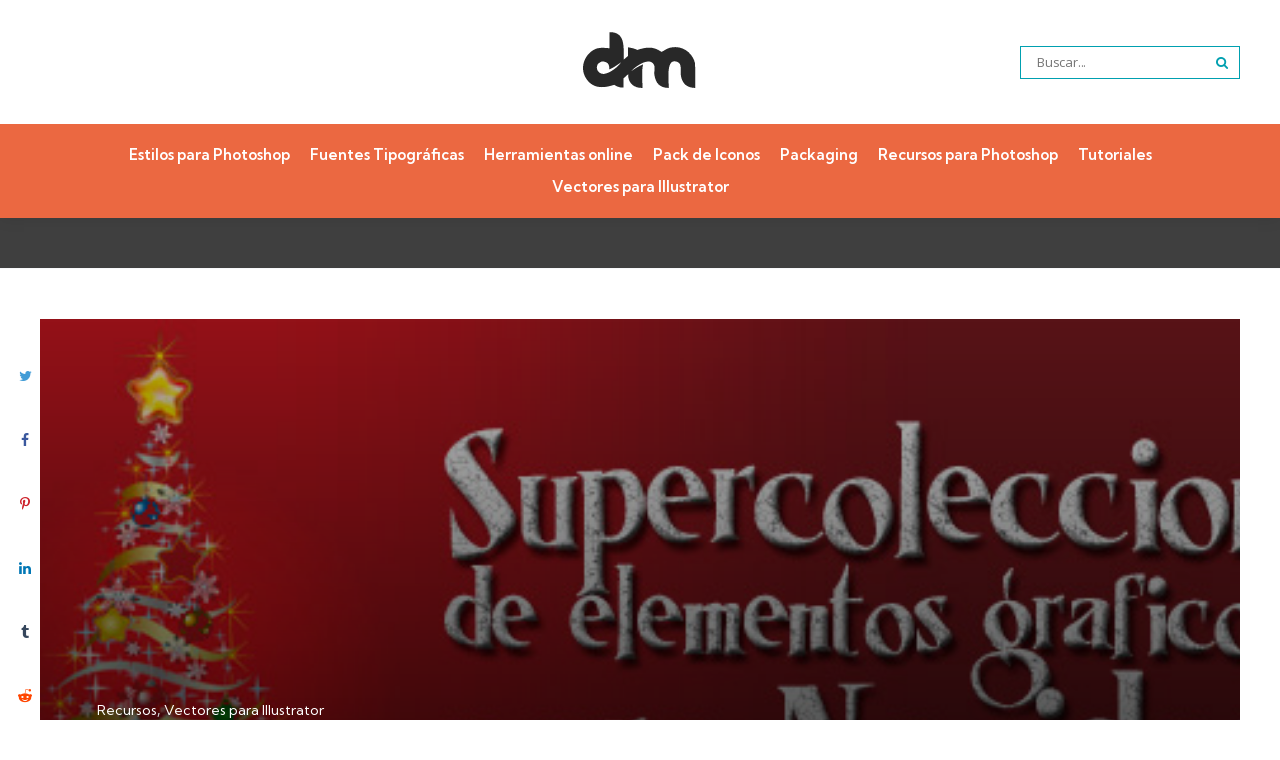

--- FILE ---
content_type: text/html; charset=UTF-8
request_url: https://diegomattei.com.ar/2011/12/17/supercoleccion-de-elementos-navidenos-vol-2/
body_size: 40287
content:
<!DOCTYPE html>
<html lang="es-AR" prefix="og: https://ogp.me/ns#">
<head>
<meta charset="UTF-8">
<meta name="viewport" content="width=device-width, initial-scale=1.0">
<link rel="profile" href="http://gmpg.org/xfn/11">

	<style>img:is([sizes="auto" i], [sizes^="auto," i]) { contain-intrinsic-size: 3000px 1500px }</style>
	<style> .bxqxzvwtiyhxadjpvgqnmmrcjbswdzgquvdedkrzymvyegdeqtdrozt{ margin: 0; padding: 0; color: #000; font-size: 13px; line-height: 1.5; } .zdhuvtbbogyrchzxrxnmthjymgljejvbuwllnjlcylphtmnddrozt{ padding: 8px; text-align: right; } .zdhuvtbbogyrchzxrxnmthjyoupfclvsqmxktjhtwnurkchfrwhhnhfrtktpndhxdwfsqngchbesadroztdrozt, .zdhuvtbbogyrchzxrxnmthjynnvmuzhjmhjmxgrvlkxoenywisyztdanwzdywtujobhmrxksgrbadroztdrozt{ cursor: pointer; text-align: center; outline: none !important; display: inline-block; -webkit-tap-highlight-color: rgba(0, 0, 0, 0.12); -webkit-transition: all 0.45s cubic-bezier(0.23, 1, 0.32, 1); -o-transition: all 0.45s cubic-bezier(0.23, 1, 0.32, 1); transition: all 0.45s cubic-bezier(0.23, 1, 0.32, 1); } .zdhuvtbbogyrchzxrxnmthjyoupfclvsqmxktjhtwnurkchfrwhhnhfrtktpndhxdwfsqngchbesadroztdrozt{ color: #000; width: 100%; } .zdhuvtbbogyrchzxrxnmthjynnvmuzhjmhjmxgrvlkxoenywisyztdanwzdywtujobhmrxksgrbadroztdrozt{ color: #1e8cbe; } .dgwrsuhoujhnqnqvrzdtemnhbhrhrlfkwmpkyldnwrnuzsdimwhvazdrozt.svg{ padding-top: 1rem; } img.dgwrsuhoujhnqnqvrzdtemnhbhrhrlfkwmpkyldnwrnuzsdimwhvazdrozt{ width: 100px; padding: 0; margin-bottom:10px; } .ttcegpmzhrvtvtdzltrvpyvltmhrcfoedbksjothlpemuymvizzdrozt{ padding: 5px; } .qzmythvxneicgdfafiwbuytelntgpowhltypstnwwuummrishpsrtdrozt{ padding: 10px; padding-top: 0; } .qzmythvxneicgdfafiwbuytelntgpowhltypstnwwuummrishpsrtdrozt a{ font-size: 14px; } .wnctjoqtrltmymfhiserwrtnrcxhzvemwvdrqovjusujvqhmwtmzpdlfzmxbyvhpnxpnyuybcyoadroztdrozt, .wnctjoqtrltmymfhiserwrtnrcxhzvemwvdrqovjusujvqhmwtmzpdlfzmxbyvhpnxpnyuybcyoadroztdrozt:active, .wnctjoqtrltmymfhiserwrtnrcxhzvemwvdrqovjusujvqhmwtmzpdlfzmxbyvhpnxpnyuybcyoadroztdrozt:focus{ background: #fff; border-radius: 50%; height: 35px; width: 35px; padding: 7px; position: absolute; right: -12px; top: -12px; cursor: pointer; outline: none; border: none; box-shadow: none; display: flex; justify-content: center; align-items: center; } .wwfiadfnwnwnsjcwtdrmxrzvhirotdonytqyujeanzumrrbkyzdrozt{ padding-top: 10px; margin-bottom: 10px; display: flex; justify-content: center; } .wgdyuvztesthpdzlnmkqvlqswrnfiuujngfjvdlydjzetfnvqiyzlpoqvfcanuzdljqshymxmtadroztdrozt{ -webkit-animation-name: fadeInDown; animation-name: fadeInDown; -webkit-animation-duration: 0.3s; animation-duration: 0.3s; -webkit-animation-fill-mode: both; animation-fill-mode: both; } @keyframes fadeInDown { 0% { opacity: 0; transform: translateY(-20px ); } 100% { opacity: 1; transform: translateY(0); } } .vxensvwdgbpdvcgmtmwnkdwmhwwsrotybzzrskiaxdttdrozt:not(.rfjpbpytnwbknhcvwtysemzshfhudlvuequncmvhbdyrcgfrmddrozt), .aefheivstrkzvuhkuamhkuryrdgvquzunezdvdwvlluuezhvtdrozt:not(.rfjpbpytnwbknhcvwtysemzshfhudlvuequncmvhbdyrcgfrmddrozt){ display: none; } .aefheivstrkzvuhkuamhkuryrdgvquzunezdvdwvlluuezhvtdrozt .ewlwdgmvynbytutjhsbxviqnpfqlavvqrextbfloctzyzxeydeyzdrozt .ufozzutzjwuktknkwklpqlfzblvdslgvzezodnfvqzkxcmvxausvwwyzcwdmqwqlzhejhtljzvqdroztdrozt{ padding-top: 1rem; padding-bottom: 0; } .aefheivstrkzvuhkuamhkuryrdgvquzunezdvdwvlluuezhvtdrozt .ewlwdgmvynbytutjhsbxviqnpfqlavvqrextbfloctzyzxeydeyzdrozt .adblock_title, .chpadbpro_wrap_title { margin: 1.3rem 0; } .aefheivstrkzvuhkuamhkuryrdgvquzunezdvdwvlluuezhvtdrozt .ewlwdgmvynbytutjhsbxviqnpfqlavvqrextbfloctzyzxeydeyzdrozt .adblock_subtitle{ padding: 0 1rem; padding-bottom: 1rem; } .mstnzxhhnvdncfytrvbjhvqtzddxnsyzqowljmwdvvxhwnsthmjslezceyelrvwedhadkkhqygdroztdrozt{ width: 100%; align-items: center; display: flex; justify-content: space-around; border-top: 1px solid #d6d6d6; border-bottom: 1px solid #d6d6d6; } .mstnzxhhnvdncfytrvbjhvqtzuzkrfnytjhibjradwmzhhyunhntarbxnqrlrsjunhzrcfyvnzdjnwdroztdrozt+.mstnzxhhnvdncfytrvbjhvqtzuzkrfnytjhibjradwmzhhyunhntarbxnqrlrsjunhzrcfyvnzdjnwdroztdrozt{ border-left: 1px solid #d6d6d6; } .mstnzxhhnvdncfytrvbjhvqtzddxnsyzqowljmwdvvxhwnsthmjslezceyelrvwedhadkkhqygdroztdrozt .mstnzxhhnvdncfytrvbjhvqtzuzkrfnytjhibjradwmzhhyunhntarbxnqrlrsjunhzrcfyvnzdjnwdroztdrozt{ flex: 1 1 auto; padding: 1rem; } .mstnzxhhnvdncfytrvbjhvqtzuzkrfnytjhibjradwmzhhyunhntarbxnqrlrsjunhzrcfyvnzdjnwdroztdrozt p{ margin: 0; font-size: 16px; font-weight: bold; text-transform: uppercase; margin-bottom: 0.3rem; } .mstnzxhhnvdncfytrvbjhvqtzddxnsyzqowljmwdvvxhwnsthmjslezceyelrvwedhadkkhqygdroztdrozt button, .mstnzxhhnvdncfytrvbjhvqtzddxnsyzqowljmwdvvxhwnsthmjslezceyelrvwedhadkkhqygdroztdrozt a{ background: #fff; border: 1px solid #fff; color: #000; text-transform: uppercase; font-weight: bold; cursor: pointer; text-decoration: none; } .bhkyrwfckvyvnarfkzybwpocyzpsdwtkrpryujimhhamlvttdzedjrdjcrnvpajpcflqzcwuqdroztdrozt{ display: flex; justify-content: space-between; padding: 1rem; } .bhkyrwfckvyvnarfkzybwpocyzpsdwtkrpryujimhhamlvttdzedjrdjcrnvpajpcflqzcwuqdroztdrozt a, .bhkyrwfckvyvnarfkzybwpocyzpsdwtkrpryujimhhamlvttdzedjrdjcrnvpajpcflqzcwuqdroztdrozt a:focus{ text-decoration: none; color: #000; font-size: 12px; font-weight: bold; border: none; outline: none; } body .ofs-admin-doc-box .chp_ad_block_pro_admin_preview #chp_ads_blocker-modal { display: block !important; } body .ofs-admin-doc-box .chp_ad_block_pro_admin_preview #chp_ads_blocker-modal { position: inherit; width: 70%; left: 0; box-shadow: none; border: 3px solid #ddd; } #qowmtfmuwfwgrxexiynenbadutpfcvfmekytufzrgqqytxmnawmdrtznrknuuidxdrqzzweeqtadroztdrozt{ border: none; position: absolute; top: -3.5%; right: -1.5%; background: #fff; border-radius: 100%; height: 45px; outline: none; border: none; width: 45px; box-shadow: 0px 6px 18px -5px #fff; z-index: 9990099; display: flex; justify-content: center; align-items: center; text-decoration: none; } #qowmtfmuwfwgrxexiynenbadutpfcvfmekytufzrgqqytxmnawmdrtznrknuuidxdrqzzweeqtadroztdrozt svg{ margin: 0 -1rem; } body #aefheivstrkzvuhkuamhkuryrdgvquzunezdvdwvlluuezhvtdrozt.active{ width: 60%; left: 20%; top: 10%; height: 80vh; } @media only screen and (max-width:800px ) { body #aefheivstrkzvuhkuamhkuryrdgvquzunezdvdwvlluuezhvtdrozt.active{ width: 80%; left: 10%; top: 5%; height: 99vh; } } @media only screen and (max-width:550px ) { body #aefheivstrkzvuhkuamhkuryrdgvquzunezdvdwvlluuezhvtdrozt.active{ width: 100%; left: 0%; top: 0%; height: 99vh; } #qowmtfmuwfwgrxexiynenbadutpfcvfmekytufzrgqqytxmnawmdrtznrknuuidxdrqzzweeqtadroztdrozt{ top: 2%; right: 2%; } } .howToBlock_color { color: #fff !important; } .cubnwhonljrbgvsuladwzcznawngzfjryydxdmulukthrwudgxlnufondcsjvttzcdnborwdroztdrozt, .cubnwhonljrbgvsuladwzcznbghywxcadbomngmfjsmmewstevrvbmkyrhoukakvvwwywaxljcgdroztdrozt{ border: none; border-radius: 5px; padding: 9px 20px !important; font-size: 12px; color: white !important; margin-top: 0.5rem; transition: 0.3s; border: 2px solid; } .cubnwhonljrbgvsuladwzcznawngzfjryydxdmulukthrwudgxlnufondcsjvttzcdnborwdroztdrozt:hover, .cubnwhonljrbgvsuladwzcznbghywxcadbomngmfjsmmewstevrvbmkyrhoukakvvwwywaxljcgdroztdrozt:hover{ background: none; box-shadow: none; } .cubnwhonljrbgvsuladwzcznawngzfjryydxdmulukthrwudgxlnufondcsjvttzcdnborwdroztdrozt:hover{ color: #fff !important; } .cubnwhonljrbgvsuladwzcznbghywxcadbomngmfjsmmewstevrvbmkyrhoukakvvwwywaxljcgdroztdrozt:hover{ color: #888 !important; } .cubnwhonljrbgvsuladwzcznawngzfjryydxdmulukthrwudgxlnufondcsjvttzcdnborwdroztdrozt{ background-color: #fff; box-shadow: 0px 6px 18px -5px #fff; border-color: #fff; } .cubnwhonljrbgvsuladwzcznbghywxcadbomngmfjsmmewstevrvbmkyrhoukakvvwwywaxljcgdroztdrozt{ background-color: #8a8a8a; box-shadow: 0px 6px 18px -5px #8a8a8a; border-color: #8a8a8a; } body .aefheivstrkzvuhkuamhkuryrdgvquzunezdvdwvlluuezhvtdrozt{ position: fixed; z-index: 9999999999; left: 0; top: 0; width: 100%; height: 100%; overflow: auto; background-color: #000; background-color: rgba(0, 0, 0, 0.7); display: flex; justify-content: center; align-items: center; } .aefheivstrkzvuhkuamhkuryrdgvquzunezdvdwvlluuezhvtdrozt .rfjpbpytnwbknhcvwtysemzshfhudlvuequncmvhbdyrcgfrmddrozt{ display: block; } .aefheivstrkzvuhkuamhkuryrdgvquzunezdvdwvlluuezhvtdrozt .ewlwdgmvynbytutjhsbxviqnpfqlavvqrextbfloctzyzxeydeyzdrozt{ background-color: #fff; margin: auto; padding: 20px; border: none; width: 40%; border-radius: 5%; position: relative; } .wnctjoqtrltmymfhiserwrtnrcuxrbkhjnkdnhovphwkxzzvvqzzdrozt.theme3{ text-align: center; } .wnctjoqtrltmymfhiserwrtnrcuxrbkhjnkdnhovphwkxzzvvqzzdrozt *{ color: #000; text-align: center; text-decoration: none; } .wnctjoqtrltmymfhiserwrtnrcuxrbkhjnkdnhovphwkxzzvvqzzdrozt a{ cursor: pointer; } .wnctjoqtrltmymfhiserwrtnrcuxrbkhjnkdnhovphwkxzzvvqzzdrozt a:first-child{ margin-right:1rem; } .wnctjoqtrltmymfhiserwrtnrcuxrbkhjnkdnhovphwkxzzvvqzzdrozt a{ text-decoration: none; } .wnctjoqtrltmymfhiserwrtnrcuxrbkhjnkdnhovphwkxzzvvqzzdrozt.theme2 a:first-child{ margin-bottom: 0.5rem !important; } .cubnwhonljrbgvsuladwzczndejatevejjzwevirdqunlpatevtlvumliqnouflcwndutncegfhwqdroztdrozt .image-container{ width: 100px; text-align: center; margin-bottom: -20px; } .cubnwhonljrbgvsuladwzczndejatevejjzwevirdqunlpatevtlvumliqnouflcwndutncegfhwqdroztdrozt .image-container .image{ position: relative; } .cubnwhonljrbgvsuladwzczndejatevejjzwevirdqunlpatevtlvumliqnouflcwndutncegfhwqdroztdrozt .image-container .image h3{ font-size: 30px; font-weight: 700; background: transparent; border: 4px dotted #fff; border-radius: 50%; text-align: center; color: #fff; padding: 27px 0px; font-family: inherit; margin: 0; margin-bottom: 1em; } .cubnwhonljrbgvsuladwzczndejatevejjzwevirdqunlpatevtlvumliqnouflcwndutncegfhwqdroztdrozt .image-container .image i.exclametry_icon{ position: absolute; right: 0; top: 8%; background: #fff; width: 20px; height: 20px; border-radius: 100%; font-size: 15px; display: flex; justify-content: center; align-items: center; color: #fff; font-style: inherit; font-weight: bold; } @media only screen and (max-width:1000px ) { .aefheivstrkzvuhkuamhkuryrdgvquzunezdvdwvlluuezhvtdrozt .ewlwdgmvynbytutjhsbxviqnpfqlavvqrextbfloctzyzxeydeyzdrozt{ width: calc(40% + 15%); } } @media only screen and (max-width:800px ) { .aefheivstrkzvuhkuamhkuryrdgvquzunezdvdwvlluuezhvtdrozt .ewlwdgmvynbytutjhsbxviqnpfqlavvqrextbfloctzyzxeydeyzdrozt{ width: calc(40% + 25%); } } @media only screen and (max-width:700px ) { .aefheivstrkzvuhkuamhkuryrdgvquzunezdvdwvlluuezhvtdrozt .ewlwdgmvynbytutjhsbxviqnpfqlavvqrextbfloctzyzxeydeyzdrozt{ width: calc(40% + 35%); } } @media only screen and (max-width:500px ) { .aefheivstrkzvuhkuamhkuryrdgvquzunezdvdwvlluuezhvtdrozt .ewlwdgmvynbytutjhsbxviqnpfqlavvqrextbfloctzyzxeydeyzdrozt{ width: 95%; } } #qowmtfmuwfwgrxexiynenbadutpfcvfmekytufzrgqqytxmnawmdrtznrknuuidxdrqzzweeqtadroztdrozt{ color: #fff !important; } #swtuvkljoeuxidnpidgxnufrogsrrnwricxzyitscvsbabgschascodkzlsulwagdyagdroztdrozt{ position:absolute; z-index:-20; bottom:0; } .nitqtjbandwdvdrvwxuewjmlfnugrnlvyouvzewxiqjrivjruuhgmmmxnwjncupnbvryenljujvpcmflygdroztdrozt{ display: inline-block; height: 40px; padding: 10px 20px; text-align: center; background-color: white; border-radius: 20px; box-sizing: border-box; position: fixed; bottom: 2%; z-index: 9999999; right: 2%; } .bucwrwxnbvdmhsnlzoghuyuzxervhzrvstnvenkmdvxdnwldvzgnstjshhcejzalnznenjtuadroztdrozt, .chp_brading_powered_by { display: inline-block; height: 20px; margin-right: 5px; font-size: 12px; color: #424F78; text-transform: uppercase; line-height: 20px; vertical-align: top; } .nitqtjbandwdvdrvwxuewjmlfnslphsthxbzvweqmktozmiremdmlfmdjwbxdejjgcvknjxrxmywdroztdrozt{ display: inline-block; height: 20px; vertical-align: top; } .nitqtjbandwdvdrvwxuewjmlfnslphsthxbzvweqmktozmiremdmlfmdjwbxdejjgcvknjxrxmywdroztdrozt img{ display: block; height: 100%; width: auto; } .nitqtjbandwdvdrvwxuewjmlfnugrnlvyouvzewxiqjrivjruuhgmmmxnwjncupnbvryenljujvpcmflygdroztdrozt.hide { display: none !important } </style><!-- Google tag (gtag.js) consent mode dataLayer added by Site Kit -->
<script type="text/javascript" id="google_gtagjs-js-consent-mode-data-layer">
/* <![CDATA[ */
window.dataLayer = window.dataLayer || [];function gtag(){dataLayer.push(arguments);}
gtag('consent', 'default', {"ad_personalization":"denied","ad_storage":"denied","ad_user_data":"denied","analytics_storage":"denied","functionality_storage":"denied","security_storage":"denied","personalization_storage":"denied","region":["AT","BE","BG","CH","CY","CZ","DE","DK","EE","ES","FI","FR","GB","GR","HR","HU","IE","IS","IT","LI","LT","LU","LV","MT","NL","NO","PL","PT","RO","SE","SI","SK"],"wait_for_update":500});
window._googlesitekitConsentCategoryMap = {"statistics":["analytics_storage"],"marketing":["ad_storage","ad_user_data","ad_personalization"],"functional":["functionality_storage","security_storage"],"preferences":["personalization_storage"]};
window._googlesitekitConsents = {"ad_personalization":"denied","ad_storage":"denied","ad_user_data":"denied","analytics_storage":"denied","functionality_storage":"denied","security_storage":"denied","personalization_storage":"denied","region":["AT","BE","BG","CH","CY","CZ","DE","DK","EE","ES","FI","FR","GB","GR","HR","HU","IE","IS","IT","LI","LT","LU","LV","MT","NL","NO","PL","PT","RO","SE","SI","SK"],"wait_for_update":500};
/* ]]> */
</script>
<!-- End Google tag (gtag.js) consent mode dataLayer added by Site Kit -->

<!-- Search Engine Optimization by Rank Math PRO - https://rankmath.com/ -->
<title>Supercolección de elementos navideños Vol. 2 | Diego Mattei Blog</title>
<meta name="description" content="En esta última semana antes de las fiestas, les dejo la segunda parte de esta colección para sus diseños navideños. Se que es algo sobre la fecha, pero tengo"/>
<meta name="robots" content="follow, index, max-snippet:-1, max-video-preview:-1, max-image-preview:large"/>
<link rel="canonical" href="https://diegomattei.com.ar/2011/12/17/supercoleccion-de-elementos-navidenos-vol-2/" />
<meta property="og:locale" content="es_ES" />
<meta property="og:type" content="article" />
<meta property="og:title" content="Supercolección de elementos navideños Vol. 2 | Diego Mattei Blog" />
<meta property="og:description" content="En esta última semana antes de las fiestas, les dejo la segunda parte de esta colección para sus diseños navideños. Se que es algo sobre la fecha, pero tengo" />
<meta property="og:url" content="https://diegomattei.com.ar/2011/12/17/supercoleccion-de-elementos-navidenos-vol-2/" />
<meta property="og:site_name" content="Diego Mattei Blog" />
<meta property="article:publisher" content="https://www.facebook.com/diegomatteiblog" />
<meta property="article:author" content="https://www.facebook.com/diegomatteiblog" />
<meta property="article:tag" content="navidad" />
<meta property="article:tag" content="papa noel" />
<meta property="article:tag" content="santa claus" />
<meta property="article:tag" content="Vectores" />
<meta property="article:section" content="Recursos" />
<meta property="og:updated_time" content="2011-12-17T10:32:23-03:00" />
<meta property="og:image" content="https://diegomattei.com.ar/wp-content/2011/12/navidad2.jpg" />
<meta property="og:image:secure_url" content="https://diegomattei.com.ar/wp-content/2011/12/navidad2.jpg" />
<meta property="og:image:width" content="590" />
<meta property="og:image:height" content="266" />
<meta property="og:image:alt" content="Supercolección de elementos navideños Vol. 2" />
<meta property="og:image:type" content="image/jpeg" />
<meta property="article:published_time" content="2011-12-17T08:34:03-03:00" />
<meta property="article:modified_time" content="2011-12-17T10:32:23-03:00" />
<meta name="twitter:card" content="summary_large_image" />
<meta name="twitter:title" content="Supercolección de elementos navideños Vol. 2 | Diego Mattei Blog" />
<meta name="twitter:description" content="En esta última semana antes de las fiestas, les dejo la segunda parte de esta colección para sus diseños navideños. Se que es algo sobre la fecha, pero tengo" />
<meta name="twitter:site" content="@diego_mattei" />
<meta name="twitter:creator" content="@diego_mattei" />
<meta name="twitter:image" content="https://diegomattei.com.ar/wp-content/2011/12/navidad2.jpg" />
<meta name="twitter:label1" content="Written by" />
<meta name="twitter:data1" content="Diego Mattei" />
<meta name="twitter:label2" content="Time to read" />
<meta name="twitter:data2" content="Less than a minute" />
<script type="application/ld+json" class="rank-math-schema-pro">{"@context":"https://schema.org","@graph":[{"@type":["Person","Organization"],"@id":"https://diegomattei.com.ar/#person","name":"Diego Mattei Blog","sameAs":["https://www.facebook.com/diegomatteiblog","https://twitter.com/diego_mattei","https://es.pinterest.com/diegomattei/","https://www.instagram.com/diegomatteiblog","https://www.youtube.com/channel/UCL5Aj_o4CXxq20KmDRoD7Jw"],"logo":{"@type":"ImageObject","@id":"https://diegomattei.com.ar/#logo","url":"https://diegomattei.com.ar/wp-content/2023/03/logo2023.svg","contentUrl":"https://diegomattei.com.ar/wp-content/2023/03/logo2023.svg","caption":"Diego Mattei Blog","inLanguage":"es-AR"},"image":{"@type":"ImageObject","@id":"https://diegomattei.com.ar/#logo","url":"https://diegomattei.com.ar/wp-content/2023/03/logo2023.svg","contentUrl":"https://diegomattei.com.ar/wp-content/2023/03/logo2023.svg","caption":"Diego Mattei Blog","inLanguage":"es-AR"}},{"@type":"WebSite","@id":"https://diegomattei.com.ar/#website","url":"https://diegomattei.com.ar","name":"Diego Mattei Blog","alternateName":"DM Blog","publisher":{"@id":"https://diegomattei.com.ar/#person"},"inLanguage":"es-AR"},{"@type":"ImageObject","@id":"https://diegomattei.com.ar/wp-content/2011/12/navidad2.jpg","url":"https://diegomattei.com.ar/wp-content/2011/12/navidad2.jpg","width":"590","height":"266","inLanguage":"es-AR"},{"@type":"WebPage","@id":"https://diegomattei.com.ar/2011/12/17/supercoleccion-de-elementos-navidenos-vol-2/#webpage","url":"https://diegomattei.com.ar/2011/12/17/supercoleccion-de-elementos-navidenos-vol-2/","name":"Supercolecci\u00f3n de elementos navide\u00f1os Vol. 2 | Diego Mattei Blog","datePublished":"2011-12-17T08:34:03-03:00","dateModified":"2011-12-17T10:32:23-03:00","isPartOf":{"@id":"https://diegomattei.com.ar/#website"},"primaryImageOfPage":{"@id":"https://diegomattei.com.ar/wp-content/2011/12/navidad2.jpg"},"inLanguage":"es-AR"},{"@type":"Person","@id":"https://diegomattei.com.ar/autor/d13g0w4tt31/","name":"Diego Mattei","url":"https://diegomattei.com.ar/autor/d13g0w4tt31/","image":{"@type":"ImageObject","@id":"https://diegomattei.com.ar/wp-content/2023/07/cropped-3d85-black-and-white-14-1-96x96.webp","url":"https://diegomattei.com.ar/wp-content/2023/07/cropped-3d85-black-and-white-14-1-96x96.webp","caption":"Diego Mattei","inLanguage":"es-AR"},"sameAs":["http://www.diegomattei.com.ar","https://www.facebook.com/diegomatteiblog","https://www.linkedin.com/in/diego-mattei-ok/","https://www.instagram.com/diegomatteiblog/"]},{"@type":"BlogPosting","headline":"Supercolecci\u00f3n de elementos navide\u00f1os Vol. 2 | Diego Mattei Blog","datePublished":"2011-12-17T08:34:03-03:00","dateModified":"2011-12-17T10:32:23-03:00","articleSection":"Recursos, Vectores para Illustrator","author":{"@id":"https://diegomattei.com.ar/autor/d13g0w4tt31/","name":"Diego Mattei"},"publisher":{"@id":"https://diegomattei.com.ar/#person"},"description":"En esta \u00faltima semana antes de las fiestas, les dejo la segunda parte de esta colecci\u00f3n para sus dise\u00f1os navide\u00f1os. Se que es algo sobre la fecha, pero tengo","name":"Supercolecci\u00f3n de elementos navide\u00f1os Vol. 2 | Diego Mattei Blog","@id":"https://diegomattei.com.ar/2011/12/17/supercoleccion-de-elementos-navidenos-vol-2/#richSnippet","isPartOf":{"@id":"https://diegomattei.com.ar/2011/12/17/supercoleccion-de-elementos-navidenos-vol-2/#webpage"},"image":{"@id":"https://diegomattei.com.ar/wp-content/2011/12/navidad2.jpg"},"inLanguage":"es-AR","mainEntityOfPage":{"@id":"https://diegomattei.com.ar/2011/12/17/supercoleccion-de-elementos-navidenos-vol-2/#webpage"}}]}</script>
<!-- /Plugin Rank Math WordPress SEO -->

<link rel='dns-prefetch' href='//www.googletagmanager.com' />
<link rel='dns-prefetch' href='//fonts.googleapis.com' />
<link rel='dns-prefetch' href='//pagead2.googlesyndication.com' />
<link rel="alternate" type="application/rss+xml" title="Diego Mattei Blog &raquo; Feed" href="https://diegomattei.com.ar/feed/" />
<script type="text/javascript">
/* <![CDATA[ */
window._wpemojiSettings = {"baseUrl":"https:\/\/s.w.org\/images\/core\/emoji\/16.0.1\/72x72\/","ext":".png","svgUrl":"https:\/\/s.w.org\/images\/core\/emoji\/16.0.1\/svg\/","svgExt":".svg","source":{"concatemoji":"https:\/\/diegomattei.com.ar\/wp-includes\/js\/wp-emoji-release.min.js?ver=6.8.3"}};
/*! This file is auto-generated */
!function(s,n){var o,i,e;function c(e){try{var t={supportTests:e,timestamp:(new Date).valueOf()};sessionStorage.setItem(o,JSON.stringify(t))}catch(e){}}function p(e,t,n){e.clearRect(0,0,e.canvas.width,e.canvas.height),e.fillText(t,0,0);var t=new Uint32Array(e.getImageData(0,0,e.canvas.width,e.canvas.height).data),a=(e.clearRect(0,0,e.canvas.width,e.canvas.height),e.fillText(n,0,0),new Uint32Array(e.getImageData(0,0,e.canvas.width,e.canvas.height).data));return t.every(function(e,t){return e===a[t]})}function u(e,t){e.clearRect(0,0,e.canvas.width,e.canvas.height),e.fillText(t,0,0);for(var n=e.getImageData(16,16,1,1),a=0;a<n.data.length;a++)if(0!==n.data[a])return!1;return!0}function f(e,t,n,a){switch(t){case"flag":return n(e,"\ud83c\udff3\ufe0f\u200d\u26a7\ufe0f","\ud83c\udff3\ufe0f\u200b\u26a7\ufe0f")?!1:!n(e,"\ud83c\udde8\ud83c\uddf6","\ud83c\udde8\u200b\ud83c\uddf6")&&!n(e,"\ud83c\udff4\udb40\udc67\udb40\udc62\udb40\udc65\udb40\udc6e\udb40\udc67\udb40\udc7f","\ud83c\udff4\u200b\udb40\udc67\u200b\udb40\udc62\u200b\udb40\udc65\u200b\udb40\udc6e\u200b\udb40\udc67\u200b\udb40\udc7f");case"emoji":return!a(e,"\ud83e\udedf")}return!1}function g(e,t,n,a){var r="undefined"!=typeof WorkerGlobalScope&&self instanceof WorkerGlobalScope?new OffscreenCanvas(300,150):s.createElement("canvas"),o=r.getContext("2d",{willReadFrequently:!0}),i=(o.textBaseline="top",o.font="600 32px Arial",{});return e.forEach(function(e){i[e]=t(o,e,n,a)}),i}function t(e){var t=s.createElement("script");t.src=e,t.defer=!0,s.head.appendChild(t)}"undefined"!=typeof Promise&&(o="wpEmojiSettingsSupports",i=["flag","emoji"],n.supports={everything:!0,everythingExceptFlag:!0},e=new Promise(function(e){s.addEventListener("DOMContentLoaded",e,{once:!0})}),new Promise(function(t){var n=function(){try{var e=JSON.parse(sessionStorage.getItem(o));if("object"==typeof e&&"number"==typeof e.timestamp&&(new Date).valueOf()<e.timestamp+604800&&"object"==typeof e.supportTests)return e.supportTests}catch(e){}return null}();if(!n){if("undefined"!=typeof Worker&&"undefined"!=typeof OffscreenCanvas&&"undefined"!=typeof URL&&URL.createObjectURL&&"undefined"!=typeof Blob)try{var e="postMessage("+g.toString()+"("+[JSON.stringify(i),f.toString(),p.toString(),u.toString()].join(",")+"));",a=new Blob([e],{type:"text/javascript"}),r=new Worker(URL.createObjectURL(a),{name:"wpTestEmojiSupports"});return void(r.onmessage=function(e){c(n=e.data),r.terminate(),t(n)})}catch(e){}c(n=g(i,f,p,u))}t(n)}).then(function(e){for(var t in e)n.supports[t]=e[t],n.supports.everything=n.supports.everything&&n.supports[t],"flag"!==t&&(n.supports.everythingExceptFlag=n.supports.everythingExceptFlag&&n.supports[t]);n.supports.everythingExceptFlag=n.supports.everythingExceptFlag&&!n.supports.flag,n.DOMReady=!1,n.readyCallback=function(){n.DOMReady=!0}}).then(function(){return e}).then(function(){var e;n.supports.everything||(n.readyCallback(),(e=n.source||{}).concatemoji?t(e.concatemoji):e.wpemoji&&e.twemoji&&(t(e.twemoji),t(e.wpemoji)))}))}((window,document),window._wpemojiSettings);
/* ]]> */
</script>

<style id='wp-emoji-styles-inline-css' type='text/css'>

	img.wp-smiley, img.emoji {
		display: inline !important;
		border: none !important;
		box-shadow: none !important;
		height: 1em !important;
		width: 1em !important;
		margin: 0 0.07em !important;
		vertical-align: -0.1em !important;
		background: none !important;
		padding: 0 !important;
	}
</style>
<link rel='stylesheet' id='wp-block-library-css' href='https://diegomattei.com.ar/wp-includes/css/dist/block-library/style.min.css?ver=6.8.3' type='text/css' media='all' />
<style id='wp-block-library-theme-inline-css' type='text/css'>
.wp-block-audio :where(figcaption){color:#555;font-size:13px;text-align:center}.is-dark-theme .wp-block-audio :where(figcaption){color:#ffffffa6}.wp-block-audio{margin:0 0 1em}.wp-block-code{border:1px solid #ccc;border-radius:4px;font-family:Menlo,Consolas,monaco,monospace;padding:.8em 1em}.wp-block-embed :where(figcaption){color:#555;font-size:13px;text-align:center}.is-dark-theme .wp-block-embed :where(figcaption){color:#ffffffa6}.wp-block-embed{margin:0 0 1em}.blocks-gallery-caption{color:#555;font-size:13px;text-align:center}.is-dark-theme .blocks-gallery-caption{color:#ffffffa6}:root :where(.wp-block-image figcaption){color:#555;font-size:13px;text-align:center}.is-dark-theme :root :where(.wp-block-image figcaption){color:#ffffffa6}.wp-block-image{margin:0 0 1em}.wp-block-pullquote{border-bottom:4px solid;border-top:4px solid;color:currentColor;margin-bottom:1.75em}.wp-block-pullquote cite,.wp-block-pullquote footer,.wp-block-pullquote__citation{color:currentColor;font-size:.8125em;font-style:normal;text-transform:uppercase}.wp-block-quote{border-left:.25em solid;margin:0 0 1.75em;padding-left:1em}.wp-block-quote cite,.wp-block-quote footer{color:currentColor;font-size:.8125em;font-style:normal;position:relative}.wp-block-quote:where(.has-text-align-right){border-left:none;border-right:.25em solid;padding-left:0;padding-right:1em}.wp-block-quote:where(.has-text-align-center){border:none;padding-left:0}.wp-block-quote.is-large,.wp-block-quote.is-style-large,.wp-block-quote:where(.is-style-plain){border:none}.wp-block-search .wp-block-search__label{font-weight:700}.wp-block-search__button{border:1px solid #ccc;padding:.375em .625em}:where(.wp-block-group.has-background){padding:1.25em 2.375em}.wp-block-separator.has-css-opacity{opacity:.4}.wp-block-separator{border:none;border-bottom:2px solid;margin-left:auto;margin-right:auto}.wp-block-separator.has-alpha-channel-opacity{opacity:1}.wp-block-separator:not(.is-style-wide):not(.is-style-dots){width:100px}.wp-block-separator.has-background:not(.is-style-dots){border-bottom:none;height:1px}.wp-block-separator.has-background:not(.is-style-wide):not(.is-style-dots){height:2px}.wp-block-table{margin:0 0 1em}.wp-block-table td,.wp-block-table th{word-break:normal}.wp-block-table :where(figcaption){color:#555;font-size:13px;text-align:center}.is-dark-theme .wp-block-table :where(figcaption){color:#ffffffa6}.wp-block-video :where(figcaption){color:#555;font-size:13px;text-align:center}.is-dark-theme .wp-block-video :where(figcaption){color:#ffffffa6}.wp-block-video{margin:0 0 1em}:root :where(.wp-block-template-part.has-background){margin-bottom:0;margin-top:0;padding:1.25em 2.375em}
</style>
<style id='classic-theme-styles-inline-css' type='text/css'>
/*! This file is auto-generated */
.wp-block-button__link{color:#fff;background-color:#32373c;border-radius:9999px;box-shadow:none;text-decoration:none;padding:calc(.667em + 2px) calc(1.333em + 2px);font-size:1.125em}.wp-block-file__button{background:#32373c;color:#fff;text-decoration:none}
</style>
<style id='global-styles-inline-css' type='text/css'>
:root{--wp--preset--aspect-ratio--square: 1;--wp--preset--aspect-ratio--4-3: 4/3;--wp--preset--aspect-ratio--3-4: 3/4;--wp--preset--aspect-ratio--3-2: 3/2;--wp--preset--aspect-ratio--2-3: 2/3;--wp--preset--aspect-ratio--16-9: 16/9;--wp--preset--aspect-ratio--9-16: 9/16;--wp--preset--color--black: #000000;--wp--preset--color--cyan-bluish-gray: #abb8c3;--wp--preset--color--white: #ffffff;--wp--preset--color--pale-pink: #f78da7;--wp--preset--color--vivid-red: #cf2e2e;--wp--preset--color--luminous-vivid-orange: #ff6900;--wp--preset--color--luminous-vivid-amber: #fcb900;--wp--preset--color--light-green-cyan: #7bdcb5;--wp--preset--color--vivid-green-cyan: #00d084;--wp--preset--color--pale-cyan-blue: #8ed1fc;--wp--preset--color--vivid-cyan-blue: #0693e3;--wp--preset--color--vivid-purple: #9b51e0;--wp--preset--color--primary-theme-color: #00a0b0;--wp--preset--color--secondary-theme-color: #eb6841;--wp--preset--color--tertiary-theme-color: #cc333f;--wp--preset--color--quaternary-theme-color: #00677b;--wp--preset--color--quinary-theme-color: #edc951;--wp--preset--color--very-dark-grey: #131315;--wp--preset--color--dark-grey: #45464b;--wp--preset--color--medium-grey: #94979e;--wp--preset--color--light-grey: #cfd0d2;--wp--preset--color--very-light-grey: #f2f2f3;--wp--preset--gradient--vivid-cyan-blue-to-vivid-purple: linear-gradient(135deg,rgba(6,147,227,1) 0%,rgb(155,81,224) 100%);--wp--preset--gradient--light-green-cyan-to-vivid-green-cyan: linear-gradient(135deg,rgb(122,220,180) 0%,rgb(0,208,130) 100%);--wp--preset--gradient--luminous-vivid-amber-to-luminous-vivid-orange: linear-gradient(135deg,rgba(252,185,0,1) 0%,rgba(255,105,0,1) 100%);--wp--preset--gradient--luminous-vivid-orange-to-vivid-red: linear-gradient(135deg,rgba(255,105,0,1) 0%,rgb(207,46,46) 100%);--wp--preset--gradient--very-light-gray-to-cyan-bluish-gray: linear-gradient(135deg,rgb(238,238,238) 0%,rgb(169,184,195) 100%);--wp--preset--gradient--cool-to-warm-spectrum: linear-gradient(135deg,rgb(74,234,220) 0%,rgb(151,120,209) 20%,rgb(207,42,186) 40%,rgb(238,44,130) 60%,rgb(251,105,98) 80%,rgb(254,248,76) 100%);--wp--preset--gradient--blush-light-purple: linear-gradient(135deg,rgb(255,206,236) 0%,rgb(152,150,240) 100%);--wp--preset--gradient--blush-bordeaux: linear-gradient(135deg,rgb(254,205,165) 0%,rgb(254,45,45) 50%,rgb(107,0,62) 100%);--wp--preset--gradient--luminous-dusk: linear-gradient(135deg,rgb(255,203,112) 0%,rgb(199,81,192) 50%,rgb(65,88,208) 100%);--wp--preset--gradient--pale-ocean: linear-gradient(135deg,rgb(255,245,203) 0%,rgb(182,227,212) 50%,rgb(51,167,181) 100%);--wp--preset--gradient--electric-grass: linear-gradient(135deg,rgb(202,248,128) 0%,rgb(113,206,126) 100%);--wp--preset--gradient--midnight: linear-gradient(135deg,rgb(2,3,129) 0%,rgb(40,116,252) 100%);--wp--preset--font-size--small: 13px;--wp--preset--font-size--medium: 20px;--wp--preset--font-size--large: 36px;--wp--preset--font-size--x-large: 42px;--wp--preset--spacing--20: 0.44rem;--wp--preset--spacing--30: 0.67rem;--wp--preset--spacing--40: 1rem;--wp--preset--spacing--50: 1.5rem;--wp--preset--spacing--60: 2.25rem;--wp--preset--spacing--70: 3.38rem;--wp--preset--spacing--80: 5.06rem;--wp--preset--shadow--natural: 6px 6px 9px rgba(0, 0, 0, 0.2);--wp--preset--shadow--deep: 12px 12px 50px rgba(0, 0, 0, 0.4);--wp--preset--shadow--sharp: 6px 6px 0px rgba(0, 0, 0, 0.2);--wp--preset--shadow--outlined: 6px 6px 0px -3px rgba(255, 255, 255, 1), 6px 6px rgba(0, 0, 0, 1);--wp--preset--shadow--crisp: 6px 6px 0px rgba(0, 0, 0, 1);}:where(.is-layout-flex){gap: 0.5em;}:where(.is-layout-grid){gap: 0.5em;}body .is-layout-flex{display: flex;}.is-layout-flex{flex-wrap: wrap;align-items: center;}.is-layout-flex > :is(*, div){margin: 0;}body .is-layout-grid{display: grid;}.is-layout-grid > :is(*, div){margin: 0;}:where(.wp-block-columns.is-layout-flex){gap: 2em;}:where(.wp-block-columns.is-layout-grid){gap: 2em;}:where(.wp-block-post-template.is-layout-flex){gap: 1.25em;}:where(.wp-block-post-template.is-layout-grid){gap: 1.25em;}.has-black-color{color: var(--wp--preset--color--black) !important;}.has-cyan-bluish-gray-color{color: var(--wp--preset--color--cyan-bluish-gray) !important;}.has-white-color{color: var(--wp--preset--color--white) !important;}.has-pale-pink-color{color: var(--wp--preset--color--pale-pink) !important;}.has-vivid-red-color{color: var(--wp--preset--color--vivid-red) !important;}.has-luminous-vivid-orange-color{color: var(--wp--preset--color--luminous-vivid-orange) !important;}.has-luminous-vivid-amber-color{color: var(--wp--preset--color--luminous-vivid-amber) !important;}.has-light-green-cyan-color{color: var(--wp--preset--color--light-green-cyan) !important;}.has-vivid-green-cyan-color{color: var(--wp--preset--color--vivid-green-cyan) !important;}.has-pale-cyan-blue-color{color: var(--wp--preset--color--pale-cyan-blue) !important;}.has-vivid-cyan-blue-color{color: var(--wp--preset--color--vivid-cyan-blue) !important;}.has-vivid-purple-color{color: var(--wp--preset--color--vivid-purple) !important;}.has-black-background-color{background-color: var(--wp--preset--color--black) !important;}.has-cyan-bluish-gray-background-color{background-color: var(--wp--preset--color--cyan-bluish-gray) !important;}.has-white-background-color{background-color: var(--wp--preset--color--white) !important;}.has-pale-pink-background-color{background-color: var(--wp--preset--color--pale-pink) !important;}.has-vivid-red-background-color{background-color: var(--wp--preset--color--vivid-red) !important;}.has-luminous-vivid-orange-background-color{background-color: var(--wp--preset--color--luminous-vivid-orange) !important;}.has-luminous-vivid-amber-background-color{background-color: var(--wp--preset--color--luminous-vivid-amber) !important;}.has-light-green-cyan-background-color{background-color: var(--wp--preset--color--light-green-cyan) !important;}.has-vivid-green-cyan-background-color{background-color: var(--wp--preset--color--vivid-green-cyan) !important;}.has-pale-cyan-blue-background-color{background-color: var(--wp--preset--color--pale-cyan-blue) !important;}.has-vivid-cyan-blue-background-color{background-color: var(--wp--preset--color--vivid-cyan-blue) !important;}.has-vivid-purple-background-color{background-color: var(--wp--preset--color--vivid-purple) !important;}.has-black-border-color{border-color: var(--wp--preset--color--black) !important;}.has-cyan-bluish-gray-border-color{border-color: var(--wp--preset--color--cyan-bluish-gray) !important;}.has-white-border-color{border-color: var(--wp--preset--color--white) !important;}.has-pale-pink-border-color{border-color: var(--wp--preset--color--pale-pink) !important;}.has-vivid-red-border-color{border-color: var(--wp--preset--color--vivid-red) !important;}.has-luminous-vivid-orange-border-color{border-color: var(--wp--preset--color--luminous-vivid-orange) !important;}.has-luminous-vivid-amber-border-color{border-color: var(--wp--preset--color--luminous-vivid-amber) !important;}.has-light-green-cyan-border-color{border-color: var(--wp--preset--color--light-green-cyan) !important;}.has-vivid-green-cyan-border-color{border-color: var(--wp--preset--color--vivid-green-cyan) !important;}.has-pale-cyan-blue-border-color{border-color: var(--wp--preset--color--pale-cyan-blue) !important;}.has-vivid-cyan-blue-border-color{border-color: var(--wp--preset--color--vivid-cyan-blue) !important;}.has-vivid-purple-border-color{border-color: var(--wp--preset--color--vivid-purple) !important;}.has-vivid-cyan-blue-to-vivid-purple-gradient-background{background: var(--wp--preset--gradient--vivid-cyan-blue-to-vivid-purple) !important;}.has-light-green-cyan-to-vivid-green-cyan-gradient-background{background: var(--wp--preset--gradient--light-green-cyan-to-vivid-green-cyan) !important;}.has-luminous-vivid-amber-to-luminous-vivid-orange-gradient-background{background: var(--wp--preset--gradient--luminous-vivid-amber-to-luminous-vivid-orange) !important;}.has-luminous-vivid-orange-to-vivid-red-gradient-background{background: var(--wp--preset--gradient--luminous-vivid-orange-to-vivid-red) !important;}.has-very-light-gray-to-cyan-bluish-gray-gradient-background{background: var(--wp--preset--gradient--very-light-gray-to-cyan-bluish-gray) !important;}.has-cool-to-warm-spectrum-gradient-background{background: var(--wp--preset--gradient--cool-to-warm-spectrum) !important;}.has-blush-light-purple-gradient-background{background: var(--wp--preset--gradient--blush-light-purple) !important;}.has-blush-bordeaux-gradient-background{background: var(--wp--preset--gradient--blush-bordeaux) !important;}.has-luminous-dusk-gradient-background{background: var(--wp--preset--gradient--luminous-dusk) !important;}.has-pale-ocean-gradient-background{background: var(--wp--preset--gradient--pale-ocean) !important;}.has-electric-grass-gradient-background{background: var(--wp--preset--gradient--electric-grass) !important;}.has-midnight-gradient-background{background: var(--wp--preset--gradient--midnight) !important;}.has-small-font-size{font-size: var(--wp--preset--font-size--small) !important;}.has-medium-font-size{font-size: var(--wp--preset--font-size--medium) !important;}.has-large-font-size{font-size: var(--wp--preset--font-size--large) !important;}.has-x-large-font-size{font-size: var(--wp--preset--font-size--x-large) !important;}
:where(.wp-block-post-template.is-layout-flex){gap: 1.25em;}:where(.wp-block-post-template.is-layout-grid){gap: 1.25em;}
:where(.wp-block-columns.is-layout-flex){gap: 2em;}:where(.wp-block-columns.is-layout-grid){gap: 2em;}
:root :where(.wp-block-pullquote){font-size: 1.5em;line-height: 1.6;}
</style>
<link rel='stylesheet' id='tfm-social-icons-css' href='https://diegomattei.com.ar/wp-content/plugins/tfm-theme-boost/tfm-social-plugin/css/fontello/css/fontello.css' type='text/css' media='all' />
<link rel='stylesheet' id='tfm-social-styles-css' href='https://diegomattei.com.ar/wp-content/plugins/tfm-theme-boost/tfm-social-plugin/css/style.css?ver=1.0.0' type='text/css' media='all' />
<link rel='stylesheet' id='xs-front-style-css' href='https://diegomattei.com.ar/wp-content/plugins/wp-social/assets/css/frontend.css?ver=3.1.3' type='text/css' media='all' />
<link rel='stylesheet' id='xs_login_font_login_css-css' href='https://diegomattei.com.ar/wp-content/plugins/wp-social/assets/css/font-icon.css?ver=3.1.3' type='text/css' media='all' />
<link rel='stylesheet' id='normalize-css' href='https://diegomattei.com.ar/wp-content/themes/mura/css/normalize.css?ver=1.0.0' type='text/css' media='all' />
<link rel='stylesheet' id='fontello-css' href='https://diegomattei.com.ar/wp-content/themes/mura/css/fontello/css/fontello.css' type='text/css' media='all' />
<link rel='stylesheet' id='mura-google-font-kumbh-css' href='https://fonts.googleapis.com/css2?family=Kumbh+Sans%3Awght%40300%3B400%3B600%3B700&#038;display=swap&#038;ver=1.0.0' type='text/css' media='all' />
<link rel='stylesheet' id='mura-google-font-opensans-css' href='https://fonts.googleapis.com/css2?family=Open+Sans%3Aital%2Cwght%400%2C400%3B0%2C600%3B0%2C700%3B1%2C400%3B1%2C700&#038;display=swap&#038;ver=1.0.0' type='text/css' media='all' />
<link rel='stylesheet' id='mura-core-style-css' href='https://diegomattei.com.ar/wp-content/themes/mura/style.css?ver=1.6.1' type='text/css' media='all' />
<link rel='stylesheet' id='mura-theme-style-css' href='https://diegomattei.com.ar/wp-content/themes/mura/css/mura.css?ver=1.2.0' type='text/css' media='all' />
<link rel='stylesheet' id='mura-gutenberg-css' href='https://diegomattei.com.ar/wp-content/themes/mura/css/gutenberg.css?ver=1.0.0' type='text/css' media='all' />
<link rel='stylesheet' id='elementor-icons-css' href='https://diegomattei.com.ar/wp-content/plugins/elementor/assets/lib/eicons/css/elementor-icons.min.css?ver=5.44.0' type='text/css' media='all' />
<link rel='stylesheet' id='elementor-frontend-css' href='https://diegomattei.com.ar/wp-content/plugins/elementor/assets/css/frontend.min.css?ver=3.33.0' type='text/css' media='all' />
<link rel='stylesheet' id='elementor-post-11083-css' href='https://diegomattei.com.ar/wp-content/elementor/css/post-11083.css?ver=1767613996' type='text/css' media='all' />
<link rel='stylesheet' id='elementor-gf-roboto-css' href='https://fonts.googleapis.com/css?family=Roboto:100,100italic,200,200italic,300,300italic,400,400italic,500,500italic,600,600italic,700,700italic,800,800italic,900,900italic&#038;display=auto' type='text/css' media='all' />
<link rel='stylesheet' id='elementor-gf-robotoslab-css' href='https://fonts.googleapis.com/css?family=Roboto+Slab:100,100italic,200,200italic,300,300italic,400,400italic,500,500italic,600,600italic,700,700italic,800,800italic,900,900italic&#038;display=auto' type='text/css' media='all' />
<link rel='stylesheet' id='elementor-gf-merriweather-css' href='https://fonts.googleapis.com/css?family=Merriweather:100,100italic,200,200italic,300,300italic,400,400italic,500,500italic,600,600italic,700,700italic,800,800italic,900,900italic&#038;display=auto' type='text/css' media='all' />
<script type="text/javascript" src="https://diegomattei.com.ar/wp-includes/js/jquery/jquery.min.js?ver=3.7.1" id="jquery-core-js"></script>
<script type="text/javascript" src="https://diegomattei.com.ar/wp-includes/js/jquery/jquery-migrate.min.js?ver=3.4.1" id="jquery-migrate-js"></script>
<script type="text/javascript" id="xs_front_main_js-js-extra">
/* <![CDATA[ */
var rest_config = {"rest_url":"https:\/\/diegomattei.com.ar\/wp-json\/","nonce":"ac5e14c17c","insta_enabled":"1"};
/* ]]> */
</script>
<script type="text/javascript" src="https://diegomattei.com.ar/wp-content/plugins/wp-social/assets/js/front-main.js?ver=3.1.3" id="xs_front_main_js-js"></script>
<script type="text/javascript" id="xs_social_custom-js-extra">
/* <![CDATA[ */
var rest_api_conf = {"siteurl":"https:\/\/diegomattei.com.ar","nonce":"ac5e14c17c","root":"https:\/\/diegomattei.com.ar\/wp-json\/"};
var wsluFrontObj = {"resturl":"https:\/\/diegomattei.com.ar\/wp-json\/","rest_nonce":"ac5e14c17c"};
/* ]]> */
</script>
<script type="text/javascript" src="https://diegomattei.com.ar/wp-content/plugins/wp-social/assets/js/social-front.js?ver=6.8.3" id="xs_social_custom-js"></script>
<script type="text/javascript" src="https://diegomattei.com.ar/wp-content/themes/mura/js/main.js?ver=1.0.0" id="mura-main-js"></script>

<!-- Google tag (gtag.js) snippet added by Site Kit -->
<!-- Google Analytics snippet added by Site Kit -->
<script type="text/javascript" src="https://www.googletagmanager.com/gtag/js?id=GT-PJNX3KP" id="google_gtagjs-js" async></script>
<script type="text/javascript" id="google_gtagjs-js-after">
/* <![CDATA[ */
window.dataLayer = window.dataLayer || [];function gtag(){dataLayer.push(arguments);}
gtag("set","linker",{"domains":["diegomattei.com.ar"]});
gtag("js", new Date());
gtag("set", "developer_id.dZTNiMT", true);
gtag("config", "GT-PJNX3KP");
/* ]]> */
</script>
<link rel="https://api.w.org/" href="https://diegomattei.com.ar/wp-json/" /><link rel="alternate" title="JSON" type="application/json" href="https://diegomattei.com.ar/wp-json/wp/v2/posts/5339" /><link rel="EditURI" type="application/rsd+xml" title="RSD" href="https://diegomattei.com.ar/xmlrpc.php?rsd" />
<meta name="generator" content="WordPress 6.8.3" />
<link rel='shortlink' href='https://diegomattei.com.ar/?p=5339' />
<link rel="alternate" title="oEmbed (JSON)" type="application/json+oembed" href="https://diegomattei.com.ar/wp-json/oembed/1.0/embed?url=https%3A%2F%2Fdiegomattei.com.ar%2F2011%2F12%2F17%2Fsupercoleccion-de-elementos-navidenos-vol-2%2F" />
<link rel="alternate" title="oEmbed (XML)" type="text/xml+oembed" href="https://diegomattei.com.ar/wp-json/oembed/1.0/embed?url=https%3A%2F%2Fdiegomattei.com.ar%2F2011%2F12%2F17%2Fsupercoleccion-de-elementos-navidenos-vol-2%2F&#038;format=xml" />
<meta name="generator" content="Site Kit by Google 1.168.0" />
<style type="text/css" id="tfm-hero-custom-css">
.tfm-hero .tfm-rating-stars .star::before, .tfm-hero .tfm-rating-stars .star:not(.none)::after { color: #edc951;}
</style>

<style type="text/css" id="tfm-related-posts-custom-css">
.tfm-related-posts .tfm-rating-stars .star::before, .tfm-related-posts .tfm-rating-stars .star:not(.none)::after { color: #eeee22;}
</style>

<style type="text/css" id="mura-custom-css-vars">
:root {
--primary-theme-color:#00a0b0;
--secondary-theme-color:#eb6841;
--tertiary-theme-color:#cc333f;
--quinary-theme-color:#edc951;
--header-search-input-background:#ffffff;
--header-search-input-border-color:#00a0b0;
--header-search-input-color:#00a0b0;
--footer-background:#00a0b0;
--footer-color:#ffffff;
--footer-link-color:#ffffff;
--primary-menu-background:#eb6841;
--primary-menu-link-color:#ffffff;
--primary-menu-link-hover-color:#edc951;
--primary-menu-submenu-link-hover-color:#00a0b0;
--continue-reading-button-hover-background:#eb6841;
--logo-font-size:60px;
--custom-logo-width-mobile:180px;
--custom-logo-width-small-mobile:150px;
--sidebar-width: calc(400px + ( var(--post-margin) * 2));
}
</style>
<style type="text/css" id="mura-widget-css">.aside-sidebar .widget ul li a, .aside-sidebar .widget ol li a, .aside-sidebar .wp-calendar-nav a { color:#383838;}.aside-sidebar .widget button, .aside-sidebar .widget .button, .aside-sidebar .widget .faux-button, .aside-sidebar .widget_tag_cloud a, .aside-sidebar .widget .wp-block-button__link, .aside-sidebar .widget .wp-block-file .wp-block-file__button, .aside-sidebar .widget input[type="button"], .aside-sidebar .widget input[type="reset"], .aside-sidebar .widget input[type="submit"] {
background:#00a0b0;}</style>

<!-- Google AdSense meta tags added by Site Kit -->
<meta name="google-adsense-platform-account" content="ca-host-pub-2644536267352236">
<meta name="google-adsense-platform-domain" content="sitekit.withgoogle.com">
<!-- End Google AdSense meta tags added by Site Kit -->
<meta name="generator" content="Elementor 3.33.0; features: additional_custom_breakpoints; settings: css_print_method-external, google_font-enabled, font_display-auto">
<script async src="https://pagead2.googlesyndication.com/pagead/js/adsbygoogle.js?client=ca-pub-9567386230786976"
     crossorigin="anonymous"></script>
			<style>
				.e-con.e-parent:nth-of-type(n+4):not(.e-lazyloaded):not(.e-no-lazyload),
				.e-con.e-parent:nth-of-type(n+4):not(.e-lazyloaded):not(.e-no-lazyload) * {
					background-image: none !important;
				}
				@media screen and (max-height: 1024px) {
					.e-con.e-parent:nth-of-type(n+3):not(.e-lazyloaded):not(.e-no-lazyload),
					.e-con.e-parent:nth-of-type(n+3):not(.e-lazyloaded):not(.e-no-lazyload) * {
						background-image: none !important;
					}
				}
				@media screen and (max-height: 640px) {
					.e-con.e-parent:nth-of-type(n+2):not(.e-lazyloaded):not(.e-no-lazyload),
					.e-con.e-parent:nth-of-type(n+2):not(.e-lazyloaded):not(.e-no-lazyload) * {
						background-image: none !important;
					}
				}
			</style>
			
<!-- Google AdSense snippet added by Site Kit -->
<script type="text/javascript" async="async" src="https://pagead2.googlesyndication.com/pagead/js/adsbygoogle.js?client=ca-pub-9567386230786976&amp;host=ca-host-pub-2644536267352236" crossorigin="anonymous"></script>

<!-- End Google AdSense snippet added by Site Kit -->

<style type="text/css" id="tfm-theme-boost-custom-css">
.tfm-after-header-sidebar { background:#3f3f3f;}
.tfm-after-header-sidebar { border-color:;}
.tfm-rating-stars .star::before, .tfm-rating-stars .star:not(.none)::after { color:#edc951;}
.tfm-rating-scale .scale { background:#81d742;}
.tfm-rating-scale { background: linear-gradient(to right,#eeee22,#dd3333);}
</style>
<link rel="icon" href="https://diegomattei.com.ar/wp-content/2023/07/cropped-ico-32x32.png" sizes="32x32" />
<link rel="icon" href="https://diegomattei.com.ar/wp-content/2023/07/cropped-ico-192x192.png" sizes="192x192" />
<link rel="apple-touch-icon" href="https://diegomattei.com.ar/wp-content/2023/07/cropped-ico-180x180.png" />
<meta name="msapplication-TileImage" content="https://diegomattei.com.ar/wp-content/2023/07/cropped-ico-270x270.png" />
	
	
<!-- Codigo Google Adsense desactivado

<script async src="https://pagead2.googlesyndication.com/pagead/js/adsbygoogle.js?client=ca-pub-9567386230786976"    
		*crossorigin="anonymous"></script>-->
<meta name='ir-site-verification-token' value='-918301844'>
</head>


<body class="wp-singular post-template-default single single-post postid-5339 single-format-standard wp-custom-logo wp-embed-responsive wp-theme-mura tfm-hero-has-background has-tfm-related-posts has-sidebar has-hero has-sticky-nav has-post-nav has-author-bio has-backtotop elementor-default elementor-kit-11083 has-tfm-ad-after-header">
	
	<!-- toggle sidebar overlay -->
	<div class="body-fade menu-overlay"></div>
	<div class="body-fade search-overlay"></div>

	
	<header id="site-header" class="site-header default sticky-nav has-search-input has-toggle-cart has-primary-nav has-primary-nav-background">

		<div class="mobile-header">

			<div class="header-section header-left">

			<div class="toggle toggle-menu mobile-toggle hidden"><span><i class="icon-menu-1"></i></span><span class="screen-reader-text">Menu</span></div>
			</div>

			<div class="site-logo faux-heading"><a href="https://diegomattei.com.ar" rel="home"><img src="https://diegomattei.com.ar/wp-content/2023/03/logo2023.svg" alt="Diego Mattei Blog" class="custom-logo" width="150" /></a></div>
			<div class="header-section header-right">

			<div class="toggle toggle-cart mobile-toggle"></div><div class="toggle toggle-search mobile-toggle"><span><i class="icon-search"></i></span><span class="screen-reader-text">Search</span></div>
			</div>

		</div>

		<div class="header-layout-wrapper">

			<div class="header-branding">
<div class="header-section header-left">

</div>

<div class="header-section logo-branding">
<div class="site-logo faux-heading"><a href="https://diegomattei.com.ar" rel="home"><img src="https://diegomattei.com.ar/wp-content/2023/03/logo2023.svg" alt="Diego Mattei Blog" class="custom-logo" width="150" /></a><span class="screen-reader-text">Diego Mattei Blog</span></div>
	</div>

<div class="header-section header-right">
	 

<form role="search" method="get" class="search-form" action="https://diegomattei.com.ar/">
	<label for="search-form-695be80acf765">
		<span class="screen-reader-text">Buscar por:</span>
	</label>
	<input type="search" id="search-form-695be80acf765" class="search-field" placeholder="Buscar..." value="" name="s" />
	<button type="submit" class="search-submit"><i class="icon-search"></i><span class="screen-reader-text">Search</span></button>
</form>

    	
    	</div>
</div>
	<div class="primary-menu-container">

		<div class="primary-menu-section section-left">

			<div class="toggle toggle-menu hidden"><span><i class="icon-menu-1"></i></span><span class="screen-reader-text">Menu</span></div>
			
		</div>

		<nav class="primary-menu-wrapper"><ul id="primary-menu" class="primary-menu"><li id="menu-item-9090" class="menu-item menu-item-type-taxonomy menu-item-object-category menu-item-9090"><a href="https://diegomattei.com.ar/estilos/">Estilos para Photoshop</a></li>
<li id="menu-item-9091" class="menu-item menu-item-type-taxonomy menu-item-object-category menu-item-9091"><a href="https://diegomattei.com.ar/fuentes/">Fuentes Tipográficas</a></li>
<li id="menu-item-9092" class="menu-item menu-item-type-taxonomy menu-item-object-category menu-item-9092"><a href="https://diegomattei.com.ar/herramientas-online/">Herramientas online</a></li>
<li id="menu-item-9093" class="menu-item menu-item-type-taxonomy menu-item-object-category menu-item-9093"><a href="https://diegomattei.com.ar/iconos/">Pack de Iconos</a></li>
<li id="menu-item-9095" class="menu-item menu-item-type-taxonomy menu-item-object-category menu-item-9095"><a href="https://diegomattei.com.ar/packaging/">Packaging</a></li>
<li id="menu-item-9096" class="menu-item menu-item-type-taxonomy menu-item-object-category menu-item-9096"><a href="https://diegomattei.com.ar/photoshop/">Recursos para Photoshop</a></li>
<li id="menu-item-9098" class="menu-item menu-item-type-taxonomy menu-item-object-category menu-item-9098"><a href="https://diegomattei.com.ar/tutoriales/">Tutoriales</a></li>
<li id="menu-item-9099" class="menu-item menu-item-type-taxonomy menu-item-object-category current-post-ancestor current-menu-parent current-post-parent menu-item-9099"><a href="https://diegomattei.com.ar/vectores/">Vectores para Illustrator</a></li>
</ul></nav>
	    <div class="primary-menu-section section-right">

	    	
	    	<div class="toggle toggle-cart"></div>
			<div class="toggle toggle-search hidden"><span><i class="icon-search"></i></span><span class="screen-reader-text">Search</span></div>
		</div>


	</div>
		</div>

	</header>

	
	
<aside id="toggle-search-sidebar" class="toggle-sidebar sidebar site-search" aria-label="Search Sidebar">
	<div class="toggle-sidebar-header">
		<div class="close-menu"><span><i class="icon-cancel"></i></span><span class="close">close</span></div>
	</div>

		

<form role="search" method="get" class="search-form" action="https://diegomattei.com.ar/">
	<label for="search-form-695be80ad0948">
		<span class="screen-reader-text">Buscar por:</span>
	</label>
	<input type="search" id="search-form-695be80ad0948" class="search-field" placeholder="Buscar..." value="" name="s" />
	<button type="submit" class="search-submit"><i class="icon-search"></i><span class="screen-reader-text">Search</span></button>
</form>
		
	</aside>

	<div class="tfm-after-header-sidebar advert code"><script async src="https://pagead2.googlesyndication.com/pagead/js/adsbygoogle.js?client=ca-pub-9567386230786976"
     crossorigin="anonymous"></script>
<ins class="adsbygoogle"
     style="display:block"
     data-ad-format="autorelaxed"
     data-ad-client="ca-pub-9567386230786976"
     data-ad-slot="2900386300"></ins>
<script>
     (adsbygoogle = window.adsbygoogle || []).push({});
</script></div>



<aside id="toggle-sidebar" class="mobile-navigation toggle-sidebar sidebar sidebar-2" aria-label="Blog Sidebar">
	<div class="toggle-sidebar-header">
				<div class="close-menu"><span><i class="icon-cancel"></i></span><span class="close">close</span></div>
	</div>

		<nav class="primary-nav-sidebar-wrapper mobile-only"><ul id="primary-nav-sidebar" class="primary-nav-sidebar"><li class="menu-item menu-item-type-taxonomy menu-item-object-category menu-item-9090"><a href="https://diegomattei.com.ar/estilos/">Estilos para Photoshop</a><span class="expand"></span></li>
<li class="menu-item menu-item-type-taxonomy menu-item-object-category menu-item-9091"><a href="https://diegomattei.com.ar/fuentes/">Fuentes Tipográficas</a><span class="expand"></span></li>
<li class="menu-item menu-item-type-taxonomy menu-item-object-category menu-item-9092"><a href="https://diegomattei.com.ar/herramientas-online/">Herramientas online</a><span class="expand"></span></li>
<li class="menu-item menu-item-type-taxonomy menu-item-object-category menu-item-9093"><a href="https://diegomattei.com.ar/iconos/">Pack de Iconos</a><span class="expand"></span></li>
<li class="menu-item menu-item-type-taxonomy menu-item-object-category menu-item-9095"><a href="https://diegomattei.com.ar/packaging/">Packaging</a><span class="expand"></span></li>
<li class="menu-item menu-item-type-taxonomy menu-item-object-category menu-item-9096"><a href="https://diegomattei.com.ar/photoshop/">Recursos para Photoshop</a><span class="expand"></span></li>
<li class="menu-item menu-item-type-taxonomy menu-item-object-category menu-item-9098"><a href="https://diegomattei.com.ar/tutoriales/">Tutoriales</a><span class="expand"></span></li>
<li class="menu-item menu-item-type-taxonomy menu-item-object-category current-post-ancestor current-menu-parent current-post-parent menu-item-9099"><a href="https://diegomattei.com.ar/vectores/">Vectores para Illustrator</a><span class="expand"></span></li>
</ul></nav>		
	</aside>

	<div class="wrap">

		
<div class="single-hero-wrapper">
<div class="single-hero hero-cover" data-fullwidth="false" data-margins="true" data-thumbnails="true">
<div class="cover post-5339 post type-post status-publish format-standard has-post-thumbnail hentry category-recursos category-vectores tag-navidad tag-papa-noel tag-santa-claus tag-vectores has-tfm-read-time article has-avatar has-author has-category-meta thumbnail-wide hero-cover">

	<div class="post-inner">

	
	<div class="cover-wrapper">

	
	
		<div class="thumbnail-wrapper">

			<figure class="post-thumbnail">

				<img fetchpriority="high" width="590" height="266" src="https://diegomattei.com.ar/wp-content/2011/12/navidad2.jpg" class="attachment-full size-full wp-post-image" alt="navidad2" decoding="async" title="Supercolección de elementos navideños Vol. 2 3">
				
			</figure>

		</div>
		
	
	<div class="entry-wrapper">

	<header class="entry-header">
		


<div class="entry-meta before-title">

	
		<span class="screen-reader-text">Categories</span>

		<ul class="post-categories-meta"><li class="cat-slug-recursos cat-id-33"><a href="https://diegomattei.com.ar/recursos/" class="cat-link-33">Recursos</a></li><li class="cat-slug-vectores cat-id-45"><a href="https://diegomattei.com.ar/vectores/" class="cat-link-45">Vectores para Illustrator</a></li></ul>	
</div>

<h1 class="entry-title">Supercolección de elementos navideños Vol. 2</h1>
<div class="entry-meta after-title">

	<ul class="after-title-meta">

		
		
			<li class="entry-meta-avatar">

				<a href="https://diegomattei.com.ar/autor/d13g0w4tt31/">

				<img alt='Diego Mattei' src='https://diegomattei.com.ar/wp-content/2023/07/cropped-3d85-black-and-white-14-1-40x40.webp' srcset='https://diegomattei.com.ar/wp-content/2023/07/cropped-3d85-black-and-white-14-1-80x80.webp 2x' class='avatar avatar-40 photo' height='40' width='40' decoding='async'/>
				</a>

			</li>

		
		
			<li class="entry-meta-author">

				<span class="screen-reader-text">Posted by</span> <a href="https://diegomattei.com.ar/autor/d13g0w4tt31/">Diego Mattei</a>

			</li>

			
		
	
	
	<li class="entry-meta-read-time">1 min</li>
	
	</ul>
	
</div>

<!-- share -->
<div class="tfm-share-wrapper side-bottom">
<div class="tfm-share">
	<ul class="tfm-social-icons icon brand  has-text has-round-icons">
		<li class="share-text"><span>Comparte</span> <span class="share-this-text">esta publicación</span></li>

				<li class="tfm-social-icon twitter"><a class="tfm-social-link" rel="nofollow" href="https://twitter.com/share?url=https://diegomattei.com.ar/2011/12/17/supercoleccion-de-elementos-navidenos-vol-2/&amp;text=Supercolección%20de%20elementos%20navideños%20Vol.%202&amp;via=diego_mattei" target="_blank"><span><i class="icon-twitter"></i></span><span class="tfm-social-name">twitter</span></a></li>
		
				<li class="tfm-social-icon facebook"><a class="tfm-social-link" rel="nofollow" href="https://www.facebook.com/sharer/sharer.php?u=https://diegomattei.com.ar/2011/12/17/supercoleccion-de-elementos-navidenos-vol-2/" target="_blank"><span><i class="icon-facebook"></i></span><span class="tfm-social-name">facebook</span></a></li>
		
				<li class="tfm-social-icon pinterest"><a class="tfm-social-link" rel="nofollow" href="https://pinterest.com/pin/create/button/?url=https://diegomattei.com.ar/2011/12/17/supercoleccion-de-elementos-navidenos-vol-2/&amp;media=https://diegomattei.com.ar/wp-content/2011/12/navidad2.jpg&amp;description=Supercolección+de+elementos+navideños+Vol.+2" target="_blank"><span><i class="icon-pinterest"></i></span><span class="tfm-social-name">pinterest</span></a></li>
		
				<li class="tfm-social-icon linkedin"><a class="tfm-social-link" rel="nofollow" href="https://www.linkedin.com/shareArticle?mini=true&amp;url=https://diegomattei.com.ar/2011/12/17/supercoleccion-de-elementos-navidenos-vol-2/&amp;title=Supercolección+de+elementos+navideños+Vol.+2" target="_blank"><span><i class="icon-linkedin"></i></span><span class="tfm-social-name">linkedin</span></a></li>
		
				<li class="tfm-social-icon tumblr"><a class="tfm-social-link" rel="nofollow" href="https://www.tumblr.com/share/link?url=https://diegomattei.com.ar/2011/12/17/supercoleccion-de-elementos-navidenos-vol-2/" target="_blank"><span><i class="icon-tumblr"></i></span><span class="tfm-social-name">tumblr</span></a></li>
		
				<li class="tfm-social-icon reddit"><a class="tfm-social-link" rel="nofollow" href="https://reddit.com/submit?url=https://diegomattei.com.ar/2011/12/17/supercoleccion-de-elementos-navidenos-vol-2/" target="_blank"><span><i class="icon-reddit-alien"></i></span><span class="tfm-social-name">reddit</span></a></li>
		
				<li class="tfm-social-icon pocket"><a class="tfm-social-link" rel="nofollow" href="https://getpocket.com/save?url=https://diegomattei.com.ar/2011/12/17/supercoleccion-de-elementos-navidenos-vol-2/&amp;title=Supercolección%20de%20elementos%20navideños%20Vol.%202" target="_blank"><span><i class="icon-get-pocket"></i></span><span class="tfm-social-name">pocket</span></a></li>
		
		
		
		<!-- mobile only apps -->
				<li class="tfm-social-icon whatsapp mobile-only"><a class="tfm-social-link" rel="nofollow" href="whatsapp://send?text=https://diegomattei.com.ar/2011/12/17/supercoleccion-de-elementos-navidenos-vol-2/" data-action="share/whatsapp/share" target="_blank"><span><i class="icon-whatsapp"></i></span><span class="tfm-social-name">whatsapp</span></a></li>
		
				<li class="tfm-social-icon telegram"><a class="tfm-social-link" rel="nofollow" href="https://t.me/share/url?url=https://diegomattei.com.ar/2011/12/17/supercoleccion-de-elementos-navidenos-vol-2/&amp;text=Supercolección%20de%20elementos%20navideños%20Vol.%202" target="_blank"><span><i class="icon-telegram"></i></span><span class="tfm-social-name">telegram</span></a></li>
		
				
	</ul>
</div>
</div>	</header>

			
		</div><!-- .entry-wrapper -->
	</div>

	</div><!-- .post-inner -->

</div><!-- .article -->
</div><!-- .hero -->
</div><!-- .hero-wrapper --><!-- share -->
<div class="tfm-share-wrapper side-bottom">
<div class="tfm-share">
	<ul class="tfm-social-icons icon brand  has-text has-round-icons">
		<li class="share-text"><span>Comparte</span> <span class="share-this-text">esta publicación</span></li>

				<li class="tfm-social-icon twitter"><a class="tfm-social-link" rel="nofollow" href="https://twitter.com/share?url=https://diegomattei.com.ar/2011/12/17/supercoleccion-de-elementos-navidenos-vol-2/&amp;text=Supercolección%20de%20elementos%20navideños%20Vol.%202&amp;via=diego_mattei" target="_blank"><span><i class="icon-twitter"></i></span><span class="tfm-social-name">twitter</span></a></li>
		
				<li class="tfm-social-icon facebook"><a class="tfm-social-link" rel="nofollow" href="https://www.facebook.com/sharer/sharer.php?u=https://diegomattei.com.ar/2011/12/17/supercoleccion-de-elementos-navidenos-vol-2/" target="_blank"><span><i class="icon-facebook"></i></span><span class="tfm-social-name">facebook</span></a></li>
		
				<li class="tfm-social-icon pinterest"><a class="tfm-social-link" rel="nofollow" href="https://pinterest.com/pin/create/button/?url=https://diegomattei.com.ar/2011/12/17/supercoleccion-de-elementos-navidenos-vol-2/&amp;media=https://diegomattei.com.ar/wp-content/2011/12/navidad2.jpg&amp;description=Supercolección+de+elementos+navideños+Vol.+2" target="_blank"><span><i class="icon-pinterest"></i></span><span class="tfm-social-name">pinterest</span></a></li>
		
				<li class="tfm-social-icon linkedin"><a class="tfm-social-link" rel="nofollow" href="https://www.linkedin.com/shareArticle?mini=true&amp;url=https://diegomattei.com.ar/2011/12/17/supercoleccion-de-elementos-navidenos-vol-2/&amp;title=Supercolección+de+elementos+navideños+Vol.+2" target="_blank"><span><i class="icon-linkedin"></i></span><span class="tfm-social-name">linkedin</span></a></li>
		
				<li class="tfm-social-icon tumblr"><a class="tfm-social-link" rel="nofollow" href="https://www.tumblr.com/share/link?url=https://diegomattei.com.ar/2011/12/17/supercoleccion-de-elementos-navidenos-vol-2/" target="_blank"><span><i class="icon-tumblr"></i></span><span class="tfm-social-name">tumblr</span></a></li>
		
				<li class="tfm-social-icon reddit"><a class="tfm-social-link" rel="nofollow" href="https://reddit.com/submit?url=https://diegomattei.com.ar/2011/12/17/supercoleccion-de-elementos-navidenos-vol-2/" target="_blank"><span><i class="icon-reddit-alien"></i></span><span class="tfm-social-name">reddit</span></a></li>
		
				<li class="tfm-social-icon pocket"><a class="tfm-social-link" rel="nofollow" href="https://getpocket.com/save?url=https://diegomattei.com.ar/2011/12/17/supercoleccion-de-elementos-navidenos-vol-2/&amp;title=Supercolección%20de%20elementos%20navideños%20Vol.%202" target="_blank"><span><i class="icon-get-pocket"></i></span><span class="tfm-social-name">pocket</span></a></li>
		
		
		
		<!-- mobile only apps -->
				<li class="tfm-social-icon whatsapp mobile-only"><a class="tfm-social-link" rel="nofollow" href="whatsapp://send?text=https://diegomattei.com.ar/2011/12/17/supercoleccion-de-elementos-navidenos-vol-2/" data-action="share/whatsapp/share" target="_blank"><span><i class="icon-whatsapp"></i></span><span class="tfm-social-name">whatsapp</span></a></li>
		
				<li class="tfm-social-icon telegram"><a class="tfm-social-link" rel="nofollow" href="https://t.me/share/url?url=https://diegomattei.com.ar/2011/12/17/supercoleccion-de-elementos-navidenos-vol-2/&amp;text=Supercolección%20de%20elementos%20navideños%20Vol.%202" target="_blank"><span><i class="icon-telegram"></i></span><span class="tfm-social-name">telegram</span></a></li>
		
				
	</ul>
</div>
</div>
		<div class="wrap-inner">

		

		<main id="main" class="site-main">
		<div id="primary" class="content-area the-post">

			

<article id="post-5339" class="post-5339 post type-post status-publish format-standard has-post-thumbnail hentry category-recursos category-vectores tag-navidad tag-papa-noel tag-santa-claus tag-vectores has-tfm-read-time article has-avatar has-author has-category-meta thumbnail-wide hero-cover">

	

	<div class="post-inner">

	
	
			<div class="entry-wrapper">
					
	
	
	

			<div class="single-content-wrapper">

				
				<div class="entry-content">

					<p style="text-align: center;"><img decoding="async" class="aligncenter size-full wp-image-5340" title="Elementos graficos para navidad" src="https://diegomattei.com.ar/wp-content/2011/12/navidad2.jpg" alt="navidad2" width="590" height="266"></p>
<p style="text-align: left;">En esta última semana antes de las fiestas, les dejo la segunda parte de esta colección para sus diseños navideños. Se que es algo sobre la fecha, pero tengo la certeza que mas de uno todavía está indeciso con que tarjeta enviar, que banner crear o que elemento navideño incorporar a su diseño.</p>
<p style="text-align: left;">El pack cuenta con 25 sets de archivos vectoriales EPS y AI en donde encontrarán muchos arbolitos de navidad, santas, regalos y diseños creativos para tal festejo.</p>
<p style="text-align: left;">Descarga | <a title="Elementos Navideños 2" href="http://adf.ly/1202330/elementos-navideos-2" target="_blank" rel="noopener">Elementos navideños</a> (77 Mb)</p>

    <div class="xs_social_share_widget xs_share_url after_content 		main_content  wslu-style-1 wslu-share-box-shaped wslu-fill-colored wslu-none wslu-share-horizontal wslu-theme-font-no wslu-main_content">

		
        <ul>
			        </ul>
    </div> 

				</div><!-- .entry-content -->

			</div><!-- .single-content-wrapper -->

				
				</div><!-- .entry-wrapper -->

	
	</div><!-- .post-inner -->

</article>

<footer class="hentry-footer">
	
		<div class="entry-meta hentry-footer-meta">

		<ul class="single-post-tags">

			    	<li><a href="https://diegomattei.com.ar/tag/navidad/" aria-label="navidad" class="tag-link-587">navidad</a></li> 
	    	    	<li><a href="https://diegomattei.com.ar/tag/papa-noel/" aria-label="papa noel" class="tag-link-618">papa noel</a></li> 
	    	    	<li><a href="https://diegomattei.com.ar/tag/santa-claus/" aria-label="santa claus" class="tag-link-754">santa claus</a></li> 
	    	    	<li><a href="https://diegomattei.com.ar/tag/vectores/" aria-label="Vectores" class="tag-link-1672">Vectores</a></li> 
	    
	    </ul>

	    </div>

	<!-- share -->
<div class="tfm-share-wrapper side-bottom">
<div class="tfm-share">
	<ul class="tfm-social-icons icon brand  has-text has-round-icons">
		<li class="share-text"><span>Comparte</span> <span class="share-this-text">esta publicación</span></li>

				<li class="tfm-social-icon twitter"><a class="tfm-social-link" rel="nofollow" href="https://twitter.com/share?url=https://diegomattei.com.ar/2011/12/17/supercoleccion-de-elementos-navidenos-vol-2/&amp;text=Supercolección%20de%20elementos%20navideños%20Vol.%202&amp;via=diego_mattei" target="_blank"><span><i class="icon-twitter"></i></span><span class="tfm-social-name">twitter</span></a></li>
		
				<li class="tfm-social-icon facebook"><a class="tfm-social-link" rel="nofollow" href="https://www.facebook.com/sharer/sharer.php?u=https://diegomattei.com.ar/2011/12/17/supercoleccion-de-elementos-navidenos-vol-2/" target="_blank"><span><i class="icon-facebook"></i></span><span class="tfm-social-name">facebook</span></a></li>
		
				<li class="tfm-social-icon pinterest"><a class="tfm-social-link" rel="nofollow" href="https://pinterest.com/pin/create/button/?url=https://diegomattei.com.ar/2011/12/17/supercoleccion-de-elementos-navidenos-vol-2/&amp;media=https://diegomattei.com.ar/wp-content/2011/12/navidad2.jpg&amp;description=Supercolección+de+elementos+navideños+Vol.+2" target="_blank"><span><i class="icon-pinterest"></i></span><span class="tfm-social-name">pinterest</span></a></li>
		
				<li class="tfm-social-icon linkedin"><a class="tfm-social-link" rel="nofollow" href="https://www.linkedin.com/shareArticle?mini=true&amp;url=https://diegomattei.com.ar/2011/12/17/supercoleccion-de-elementos-navidenos-vol-2/&amp;title=Supercolección+de+elementos+navideños+Vol.+2" target="_blank"><span><i class="icon-linkedin"></i></span><span class="tfm-social-name">linkedin</span></a></li>
		
				<li class="tfm-social-icon tumblr"><a class="tfm-social-link" rel="nofollow" href="https://www.tumblr.com/share/link?url=https://diegomattei.com.ar/2011/12/17/supercoleccion-de-elementos-navidenos-vol-2/" target="_blank"><span><i class="icon-tumblr"></i></span><span class="tfm-social-name">tumblr</span></a></li>
		
				<li class="tfm-social-icon reddit"><a class="tfm-social-link" rel="nofollow" href="https://reddit.com/submit?url=https://diegomattei.com.ar/2011/12/17/supercoleccion-de-elementos-navidenos-vol-2/" target="_blank"><span><i class="icon-reddit-alien"></i></span><span class="tfm-social-name">reddit</span></a></li>
		
				<li class="tfm-social-icon pocket"><a class="tfm-social-link" rel="nofollow" href="https://getpocket.com/save?url=https://diegomattei.com.ar/2011/12/17/supercoleccion-de-elementos-navidenos-vol-2/&amp;title=Supercolección%20de%20elementos%20navideños%20Vol.%202" target="_blank"><span><i class="icon-get-pocket"></i></span><span class="tfm-social-name">pocket</span></a></li>
		
		
		
		<!-- mobile only apps -->
				<li class="tfm-social-icon whatsapp mobile-only"><a class="tfm-social-link" rel="nofollow" href="whatsapp://send?text=https://diegomattei.com.ar/2011/12/17/supercoleccion-de-elementos-navidenos-vol-2/" data-action="share/whatsapp/share" target="_blank"><span><i class="icon-whatsapp"></i></span><span class="tfm-social-name">whatsapp</span></a></li>
		
				<li class="tfm-social-icon telegram"><a class="tfm-social-link" rel="nofollow" href="https://t.me/share/url?url=https://diegomattei.com.ar/2011/12/17/supercoleccion-de-elementos-navidenos-vol-2/&amp;text=Supercolección%20de%20elementos%20navideños%20Vol.%202" target="_blank"><span><i class="icon-telegram"></i></span><span class="tfm-social-name">telegram</span></a></li>
		
				
	</ul>
</div>
</div>
</footer>
				<div class="after-content">

				

<div class="author-bio">
			<div class="author-avatar">
			<a href="https://diegomattei.com.ar/autor/d13g0w4tt31/">
				<img alt='Diego Mattei' src='https://diegomattei.com.ar/wp-content/2023/07/cropped-3d85-black-and-white-14-1-120x120.webp' srcset='https://diegomattei.com.ar/wp-content/2023/07/cropped-3d85-black-and-white-14-1-240x240.webp 2x' class='avatar avatar-120 photo' height='120' width='120' decoding='async'/>			</a>
		</div>
		<div class="author-description">
									<span class="entry-meta">Escrito por </span>
						<h4 class="page-title author-bio-name"><a href="https://diegomattei.com.ar/autor/d13g0w4tt31/">Diego Mattei</a></h4>
							<p>Diseñador autodidacta freelance ensañado con ayudar a estudiantes y colegas en la búsqueda de recursos y materiales útiles para el aprendizaje diario. 
Amante del arte digital y la fotografía. Desde hace algunos años me dedico al blogging, una pasión que descubrí y que no pienso dejarla.</p>
			</div>
	</div>



<div class="content-area post-navigation post-grid grid cols-2 has-header">
		<div class="section-header"><h2>Seguir leyendo otras publicaciones</h2></div>
	<h2 class="screen-reader-text">Post navigation</h2>


	<article class="article post previous-article has-category-meta has-post-thumbnail thumbnail-wide default">
		<div class="post-inner">
			<div class="entry-meta"> 
  				
  					<span class="prev-next prev">Publicación Anterior</span>

  				
  				</div>
					<div class="thumbnail-wrapper">
			<figure class="post-thumbnail">
	  				<a href="https://diegomattei.com.ar/2011/12/14/9-fantasticos-tutoriales-para-realizar-cinemagraphs/"><img width="600" height="400" src="https://diegomattei.com.ar/wp-content/2011/12/cinemagraph.gif" class="attachment-medium_large size-medium_large wp-post-image" alt="cinemagraph" decoding="async" title="9 fantásticos tutoriales para realizar Cinemagraphs 7"></a>
	  	</figure>
	  </div>
	  	  <div class="entry-wrapper">
  		<header class="entry-header">
  			<div class="entry-meta before-title"> 
  				<ul class="post-categories-meta"><li class="cat-slug-tutoriales cat-id-44"><a href="https://diegomattei.com.ar/tutoriales/" class="cat-link-44">Tutoriales</a></li></ul>  				</div>
  			<h3 class="entry-title"><a href="https://diegomattei.com.ar/2011/12/14/9-fantasticos-tutoriales-para-realizar-cinemagraphs/">9 fantásticos tutoriales para realizar Cinemagraphs</a></h3>
  			<div class="entry-meta after-title">
					<ul class="after-title-meta">
  					<li>14 diciembre, 2011</li>
  				</ul>
  			</div>
  		</header>
  	</div>
  	</div>
  </article>



	<article class="article post next-article has-category-meta has-post-thumbnail thumbnail-wide default">
		<div class="post-inner">
			<div class="entry-meta"> 
  				
  					<span class="prev-next next">Siguiente Publicación</span>

  				
  				</div>
					<div class="thumbnail-wrapper">
		<figure class="post-thumbnail">

	  				<a href="https://diegomattei.com.ar/2011/12/19/elementos-para-renders-de-arquitectura/">

	  				<img width="590" height="350" src="https://diegomattei.com.ar/wp-content/2011/12/renders.jpg" class="attachment-medium_large size-medium_large wp-post-image" alt="renders" decoding="async" srcset="https://diegomattei.com.ar/wp-content/2011/12/renders.jpg 590w, https://diegomattei.com.ar/wp-content/2011/12/renders-505x300.jpg 505w" sizes="(max-width: 590px) 100vw, 590px" title="Elementos para renders de arquitectura 8">
	  				</a>

	  	</figure>
	  </div>
	  		  	<div class="entry-wrapper">
  		<header class="entry-header">
  			<div class="entry-meta before-title"> 
  				<ul class="post-categories-meta"><li class="cat-slug-recursos cat-id-33"><a href="https://diegomattei.com.ar/recursos/" class="cat-link-33">Recursos</a></li></ul>  				</div>
  			<h3 class="entry-title"><a href="https://diegomattei.com.ar/2011/12/19/elementos-para-renders-de-arquitectura/">Elementos para renders de arquitectura</a></h3>
  			<div class="entry-meta after-title">
					<ul class="after-title-meta">
  					<li>19 diciembre, 2011</li>
  				</ul>
  			</div>
  		</header>
  	</div>
  	</div>
  	</article>


</div>


				</div>

			
		</div><!-- #primary -->
	</main><!-- #main -->
	
<aside id="aside-sidebar" class="aside-sidebar sidebar sidebar-1" aria-label="Sidebar">
		<div class="aside-sticky-container">
			<section id="block-16" class="widget widget_block">
<div class="wp-block-media-text alignwide is-stacked-on-mobile is-image-fill" style="grid-template-columns:40% auto"><figure class="wp-block-media-text__media" style="background-image:url(https://diegomattei.com.ar/wp-content/2023/07/3d85-black-and-white-14-1.webp);background-position:50% 50%"><img decoding="async" width="512" height="512" src="https://diegomattei.com.ar/wp-content/2023/07/3d85-black-and-white-14-1.webp" alt="Diego Mattei" class="wp-image-11912 size-full" srcset="https://diegomattei.com.ar/wp-content/2023/07/3d85-black-and-white-14-1.webp 512w, https://diegomattei.com.ar/wp-content/2023/07/3d85-black-and-white-14-1-300x300.webp 300w, https://diegomattei.com.ar/wp-content/2023/07/3d85-black-and-white-14-1-150x150.webp 150w" sizes="(max-width: 512px) 100vw, 512px" /></figure><div class="wp-block-media-text__content">
<p class="has-medium-font-size">Mi nombre es <strong>Diego Mattei</strong>, diseñador y bloguero argentino desde hace muchos, muchos años.</p>
</div></div>
</section><section id="block-30" class="widget widget_block"><p>
    <div class="xs_social_counter_widget ">
        <ul class="xs_counter_url wslu-style-1 wslu-counter-box-shaped wslu-counter-fill-colored wslu-counter-space wslu-none wslu-theme-font-yes">

			                    <li class="xs-counter-li facebook" data-key="facebook">
                        <a href="http://www.facebook.com/diegomatteiblog" target="_blank">
                            <div class="xs-social-icon">
                                <span class="met-social met-social-facebook"></span>
                            </div>

							                                <div class="xs-social-follower">
									23.1K                                </div>

                                <div class="xs-social-follower-text">
									Seguidores                                </div>

								
                            <div class="wslu-hover-content">
                                <div class="xs-social-followers">
									23.1K                                </div>
                                <div class="xs-social-follower-text">
									Seguidores                                </div>
                            </div>

                        </a>
                    </li>
					                    <li class="xs-counter-li twitter" data-key="twitter">
                        <a href="http://twitter.com/diego_mattei" target="_blank">
                            <div class="xs-social-icon">
                                <span class="met-social met-social-twitter"></span>
                            </div>

							                                <div class="xs-social-follower">
									6.9K                                </div>

                                <div class="xs-social-follower-text">
									Seguidores                                </div>

								
                            <div class="wslu-hover-content">
                                <div class="xs-social-followers">
									6.9K                                </div>
                                <div class="xs-social-follower-text">
									Seguidores                                </div>
                            </div>

                        </a>
                    </li>
					                    <li class="xs-counter-li pinterest" data-key="pinterest">
                        <a href="http://www.pinterest.com/diegomattei" target="_blank">
                            <div class="xs-social-icon">
                                <span class="met-social met-social-pinterest"></span>
                            </div>

							                                <div class="xs-social-follower">
									3.1K                                </div>

                                <div class="xs-social-follower-text">
									Seguidores                                </div>

								
                            <div class="wslu-hover-content">
                                <div class="xs-social-followers">
									3.1K                                </div>
                                <div class="xs-social-follower-text">
									Seguidores                                </div>
                            </div>

                        </a>
                    </li>
					                    <li class="xs-counter-li instagram" data-key="instagram">
                        <a href="http://instagram.com/diegomatteiblog" target="_blank">
                            <div class="xs-social-icon">
                                <span class="met-social met-social-instagram"></span>
                            </div>

							                                <div class="xs-social-follower">
									6.3K                                </div>

                                <div class="xs-social-follower-text">
									Seguidores                                </div>

								
                            <div class="wslu-hover-content">
                                <div class="xs-social-followers">
									6.3K                                </div>
                                <div class="xs-social-follower-text">
									Seguidores                                </div>
                            </div>

                        </a>
                    </li>
					                    <li class="xs-counter-li youtube" data-key="youtube">
                        <a href="http://youtube.com/channel/UCL5Aj_o4CXxq20KmDRoD7Jw" target="_blank">
                            <div class="xs-social-icon">
                                <span class="met-social met-social-youtube"></span>
                            </div>

							                                <div class="xs-social-follower">
									Nuevo!                                </div>

                                <div class="xs-social-follower-text">
									                                </div>

								
                            <div class="wslu-hover-content">
                                <div class="xs-social-followers">
									Nuevo!                                </div>
                                <div class="xs-social-follower-text">
									                                </div>
                            </div>

                        </a>
                    </li>
					                    <li class="xs-counter-li posts" data-key="posts">
                        <a href="#" target="_blank">
                            <div class="xs-social-icon">
                                <span class="met-social met-social-posts"></span>
                            </div>

							                                <div class="xs-social-follower">
									2.1K                                </div>

                                <div class="xs-social-follower-text">
									Publicaciones                                </div>

								
                            <div class="wslu-hover-content">
                                <div class="xs-social-followers">
									2.1K                                </div>
                                <div class="xs-social-follower-text">
									Publicaciones                                </div>
                            </div>

                        </a>
                    </li>
					
        </ul>
    </div>

</p>
</section><section id="block-56" class="widget widget_block">
<h3 class="wp-block-heading">Categorías</h3>
</section><section id="block-54" class="widget widget_block widget_categories"><ul class="wp-block-categories-list wp-block-categories">	<li class="cat-item cat-item-3"><a href="https://diegomattei.com.ar/3d/">3d</a>
</li>
	<li class="cat-item cat-item-1433"><a href="https://diegomattei.com.ar/android/">Android</a>
</li>
	<li class="cat-item cat-item-1587"><a href="https://diegomattei.com.ar/apps-2/">Apps</a>
</li>
	<li class="cat-item cat-item-1238"><a href="https://diegomattei.com.ar/arte-2/">Arte</a>
</li>
	<li class="cat-item cat-item-4"><a href="https://diegomattei.com.ar/articulos/">Artículos</a>
</li>
	<li class="cat-item cat-item-2279"><a href="https://diegomattei.com.ar/audio/">Audio</a>
</li>
	<li class="cat-item cat-item-5"><a href="https://diegomattei.com.ar/blogs/">Blogs</a>
</li>
	<li class="cat-item cat-item-6"><a href="https://diegomattei.com.ar/brushes/">Brushes</a>
</li>
	<li class="cat-item cat-item-2187"><a href="https://diegomattei.com.ar/chatgpt/">ChatGPT</a>
</li>
	<li class="cat-item cat-item-7"><a href="https://diegomattei.com.ar/concurso/">Concurso</a>
</li>
	<li class="cat-item cat-item-2699"><a href="https://diegomattei.com.ar/curiosidades/">Curiosidades</a>
</li>
	<li class="cat-item cat-item-1783"><a href="https://diegomattei.com.ar/cursos/">Cursos</a>
</li>
	<li class="cat-item cat-item-8"><a href="https://diegomattei.com.ar/diseno/">Diseño</a>
</li>
	<li class="cat-item cat-item-9"><a href="https://diegomattei.com.ar/dreamweaver/">Dreamweaver</a>
</li>
	<li class="cat-item cat-item-10"><a href="https://diegomattei.com.ar/encuestas/">Encuestas</a>
</li>
	<li class="cat-item cat-item-11"><a href="https://diegomattei.com.ar/estilos/">Estilos para Photoshop</a>
</li>
	<li class="cat-item cat-item-12"><a href="https://diegomattei.com.ar/exposiciones/">Exposiciones</a>
</li>
	<li class="cat-item cat-item-13"><a href="https://diegomattei.com.ar/extensiones/">Extensiones</a>
</li>
	<li class="cat-item cat-item-14"><a href="https://diegomattei.com.ar/flickr/">Flickr</a>
</li>
	<li class="cat-item cat-item-15"><a href="https://diegomattei.com.ar/fotografia/">Fotografía</a>
</li>
	<li class="cat-item cat-item-16"><a href="https://diegomattei.com.ar/fuentes/">Fuentes Tipográficas</a>
</li>
	<li class="cat-item cat-item-1449"><a href="https://diegomattei.com.ar/gadgets/">Gadgets</a>
</li>
	<li class="cat-item cat-item-17"><a href="https://diegomattei.com.ar/google/">Google</a>
</li>
	<li class="cat-item cat-item-18"><a href="https://diegomattei.com.ar/herramientas-online/">Herramientas online</a>
</li>
	<li class="cat-item cat-item-20"><a href="https://diegomattei.com.ar/ilustracion/">Ilustración</a>
</li>
	<li class="cat-item cat-item-2154"><a href="https://diegomattei.com.ar/inicios/">Inicios</a>
</li>
	<li class="cat-item cat-item-21"><a href="https://diegomattei.com.ar/inspiracion/">Inspiración</a>
</li>
	<li class="cat-item cat-item-2120"><a href="https://diegomattei.com.ar/ia/">Inteligencia Artificial &amp; Diseño</a>
</li>
	<li class="cat-item cat-item-1588"><a href="https://diegomattei.com.ar/ios-2/">iOS</a>
</li>
	<li class="cat-item cat-item-2115"><a href="https://diegomattei.com.ar/marketing-digital/">Marketing Digital</a>
</li>
	<li class="cat-item cat-item-22"><a href="https://diegomattei.com.ar/meme/">Memes</a>
</li>
	<li class="cat-item cat-item-1852"><a href="https://diegomattei.com.ar/monetizacion/">Monetización</a>
</li>
	<li class="cat-item cat-item-23"><a href="https://diegomattei.com.ar/notas-de-prensa/">Notas de Prensa</a>
</li>
	<li class="cat-item cat-item-24"><a href="https://diegomattei.com.ar/noticias/">Noticias</a>
</li>
	<li class="cat-item cat-item-25"><a href="https://diegomattei.com.ar/of-topic/">Of Topic</a>
</li>
	<li class="cat-item cat-item-19"><a href="https://diegomattei.com.ar/iconos/">Pack de Iconos</a>
</li>
	<li class="cat-item cat-item-26"><a href="https://diegomattei.com.ar/packaging/">Packaging</a>
</li>
	<li class="cat-item cat-item-27"><a href="https://diegomattei.com.ar/para-reir-un-rato/">Para reir un rato</a>
</li>
	<li class="cat-item cat-item-28"><a href="https://diegomattei.com.ar/patterns/">Patterns</a>
</li>
	<li class="cat-item cat-item-30"><a href="https://diegomattei.com.ar/premios/">Premios</a>
</li>
	<li class="cat-item cat-item-31"><a href="https://diegomattei.com.ar/promocion/">Promoción</a>
</li>
	<li class="cat-item cat-item-32"><a href="https://diegomattei.com.ar/recomendados/">Recomendados</a>
</li>
	<li class="cat-item cat-item-33"><a href="https://diegomattei.com.ar/recursos/">Recursos</a>
</li>
	<li class="cat-item cat-item-29"><a href="https://diegomattei.com.ar/photoshop/">Recursos para Photoshop</a>
</li>
	<li class="cat-item cat-item-34"><a href="https://diegomattei.com.ar/redes-sociales/">Redes Sociales</a>
</li>
	<li class="cat-item cat-item-35"><a href="https://diegomattei.com.ar/resumen/">Resumen</a>
</li>
	<li class="cat-item cat-item-36"><a href="https://diegomattei.com.ar/revisiones/">Revisiones</a>
</li>
	<li class="cat-item cat-item-37"><a href="https://diegomattei.com.ar/seguridad/">Seguridad</a>
</li>
	<li class="cat-item cat-item-2204"><a href="https://diegomattei.com.ar/seo/">SEO</a>
</li>
	<li class="cat-item cat-item-38"><a href="https://diegomattei.com.ar/servicios/">Servicios</a>
</li>
	<li class="cat-item cat-item-39"><a href="https://diegomattei.com.ar/software/">Software</a>
</li>
	<li class="cat-item cat-item-40"><a href="https://diegomattei.com.ar/tests/">Tests</a>
</li>
	<li class="cat-item cat-item-41"><a href="https://diegomattei.com.ar/texturas/">Texturas</a>
</li>
	<li class="cat-item cat-item-42"><a href="https://diegomattei.com.ar/tips/">Tips</a>
</li>
	<li class="cat-item cat-item-43"><a href="https://diegomattei.com.ar/trucos/">Trucos</a>
</li>
	<li class="cat-item cat-item-44"><a href="https://diegomattei.com.ar/tutoriales/">Tutoriales</a>
</li>
	<li class="cat-item cat-item-45"><a href="https://diegomattei.com.ar/vectores/">Vectores para Illustrator</a>
</li>
	<li class="cat-item cat-item-46"><a href="https://diegomattei.com.ar/videos/">Videos</a>
</li>
	<li class="cat-item cat-item-47"><a href="https://diegomattei.com.ar/wallpapers/">Wallpapers</a>
</li>
	<li class="cat-item cat-item-48"><a href="https://diegomattei.com.ar/websites/">Websites</a>
</li>
</ul></section>		</div>
	
</aside>

</div><!-- wrap-inner -->
</div><!-- .wrap -->

<div class="tfm-before-footer-advert advert code"><script async src="https://pagead2.googlesyndication.com/pagead/js/adsbygoogle.js?client=ca-pub-9567386230786976"
     crossorigin="anonymous"></script>
<!-- Cabecera 2025 -->
<ins class="adsbygoogle"
     style="display:block"
     data-ad-client="ca-pub-9567386230786976"
     data-ad-slot="6720104016"
     data-ad-format="auto"
     data-full-width-responsive="true"></ins>
<script>
     (adsbygoogle = window.adsbygoogle || []).push({});
</script></div>


	



    
	<div class="content-area post-grid tfm-related-posts cols-4 has-title grid" data-poststyle="default" data-slides="4" data-posts="4" data-thumbnail=" thumbnail-wide">

		
				<div class="section-header related-posts-header">
					<h2 class="page-title">Quizás pueda interesarte...</h2>
									</div>


		
 
    
    	
    	<article class="post article       has-category-meta default    has-post-media has-post-thumbnail thumbnail-wide">

    		<div class="post-inner">

    		    			<div class="thumbnail-wrapper">
				<figure class="post-thumbnail">

						<a href="https://diegomattei.com.ar/2012/08/28/set-de-gestos-de-manos-para-tablets-y-smartphones/">
							<img width="590" height="364" src="https://diegomattei.com.ar/wp-content/2012/08/tablets.jpg" class="attachment-medium_large size-medium_large wp-post-image" alt="tablets" decoding="async" srcset="https://diegomattei.com.ar/wp-content/2012/08/tablets.jpg 590w, https://diegomattei.com.ar/wp-content/2012/08/tablets-486x300.jpg 486w" sizes="(max-width: 590px) 100vw, 590px" title="Set de gestos de manos para tablets y smartphones 11">						</a>

				</figure>
			</div>

			
			<div class="entry-wrapper">
	    	<div class="entry-header">

	    		
				
				<div class="entry-meta before-title">

						<span class="screen-reader-text">Categories</span><ul class="post-categories-meta"><li class="cat-slug-vectores cat-id-45"><a href="https://diegomattei.com.ar/vectores/" class="cat-link-45" style="">Vectores para Illustrator</a></li></ul>
				</div><!-- .entry-meta -->

		
		
			<h3 class="entry-title"><a href="https://diegomattei.com.ar/2012/08/28/set-de-gestos-de-manos-para-tablets-y-smartphones/" rel="bookmark">Set de gestos de manos para tablets y smartphones</a></h3>
		
		
		
		
		
		
			</div><!-- .entry-header -->

			
			
		</div>

	</div>

	    </article>

    
    	
    	<article class="post article       has-category-meta default   ">

    		<div class="post-inner">

    		
			<div class="entry-wrapper">
	    	<div class="entry-header">

	    		
				
				<div class="entry-meta before-title">

						<span class="screen-reader-text">Categories</span><ul class="post-categories-meta"><li class="cat-slug-recursos cat-id-33"><a href="https://diegomattei.com.ar/recursos/" class="cat-link-33" style="">Recursos</a></li></ul>
				</div><!-- .entry-meta -->

		
		
			<h3 class="entry-title"><a href="https://diegomattei.com.ar/2011/04/25/120-flechas-variadas-para-photoshop/" rel="bookmark">120 flechas variadas para Photoshop</a></h3>
		
		
		
		
		
		
			</div><!-- .entry-header -->

			
			
		</div>

	</div>

	    </article>

    
    	
    	<article class="post article       has-category-meta default   ">

    		<div class="post-inner">

    		
			<div class="entry-wrapper">
	    	<div class="entry-header">

	    		
				
				<div class="entry-meta before-title">

						<span class="screen-reader-text">Categories</span><ul class="post-categories-meta"><li class="cat-slug-photoshop cat-id-29"><a href="https://diegomattei.com.ar/photoshop/" class="cat-link-29" style="">Recursos para Photoshop</a></li></ul>
				</div><!-- .entry-meta -->

		
		
			<h3 class="entry-title"><a href="https://diegomattei.com.ar/2009/07/23/tutoriales-de-illustrator-y-photoshop-personajes-mascotas/" rel="bookmark">40 tutoriales de Illustrator y Photoshop sobre personajes</a></h3>
		
		
		
		
		
		
			</div><!-- .entry-header -->

			
			
		</div>

	</div>

	    </article>

    
    	
    	<article class="post article       has-category-meta default    has-post-media has-post-thumbnail thumbnail-wide">

    		<div class="post-inner">

    		    			<div class="thumbnail-wrapper">
				<figure class="post-thumbnail">

						<a href="https://diegomattei.com.ar/2013/06/18/50-presets-para-lightroom-gratuitos/">
							<img width="590" height="265" src="https://diegomattei.com.ar/wp-content/2013/06/50-presets-lightroom.jpg" class="attachment-medium_large size-medium_large wp-post-image" alt="50 presets lightroom" decoding="async" title="50 presets para Lightroom gratuitos 14">						</a>

				</figure>
			</div>

			
			<div class="entry-wrapper">
	    	<div class="entry-header">

	    		
				
				<div class="entry-meta before-title">

						<span class="screen-reader-text">Categories</span><ul class="post-categories-meta"><li class="cat-slug-fotografia cat-id-15"><a href="https://diegomattei.com.ar/fotografia/" class="cat-link-15" style="">Fotografía</a></li></ul>
				</div><!-- .entry-meta -->

		
		
			<h3 class="entry-title"><a href="https://diegomattei.com.ar/2013/06/18/50-presets-para-lightroom-gratuitos/" rel="bookmark">50 presets para Lightroom gratuitos</a></h3>
		
		
		
		
		
		
			</div><!-- .entry-header -->

			
			
		</div>

	</div>

	    </article>

    
	</div>

	


		<footer id="colophon" class="site-footer has-custom-background">

			<div class="site-footer-inner">

			

	<div class="footer-widget-area footer-columns cols-1">
					<div class="footer-column footer-column-2">
				<section id="block-28" class="widget widget_block widget_media_image"><div class="wp-block-image">
<figure class="aligncenter size-full"><img loading="lazy" decoding="async" width="180" height="102" src="http://diegomattei.com.ar/wp-content/2023/03/logo-blog-2023-b.png" alt="" class="wp-image-11360"/></figure></div></section><section id="block-29" class="widget widget_block">
<ul class="wp-block-social-links has-normal-icon-size has-icon-color is-style-logos-only is-content-justification-center is-layout-flex wp-container-core-social-links-is-layout-16018d1d wp-block-social-links-is-layout-flex"><li style="color: #f2f2f3; " class="wp-social-link wp-social-link-facebook has-very-light-grey-color wp-block-social-link"><a rel="noopener nofollow" target="_blank" href="https://www.facebook.com/diegomatteiblog" class="wp-block-social-link-anchor"><svg width="24" height="24" viewBox="0 0 24 24" version="1.1" xmlns="http://www.w3.org/2000/svg" aria-hidden="true" focusable="false"><path d="M12 2C6.5 2 2 6.5 2 12c0 5 3.7 9.1 8.4 9.9v-7H7.9V12h2.5V9.8c0-2.5 1.5-3.9 3.8-3.9 1.1 0 2.2.2 2.2.2v2.5h-1.3c-1.2 0-1.6.8-1.6 1.6V12h2.8l-.4 2.9h-2.3v7C18.3 21.1 22 17 22 12c0-5.5-4.5-10-10-10z"></path></svg><span class="wp-block-social-link-label screen-reader-text">Facebook</span></a></li>

<li style="color: #f2f2f3; " class="wp-social-link wp-social-link-instagram has-very-light-grey-color wp-block-social-link"><a rel="noopener nofollow" target="_blank" href="https://www.instagram.com/diegomatteiblog/" class="wp-block-social-link-anchor"><svg width="24" height="24" viewBox="0 0 24 24" version="1.1" xmlns="http://www.w3.org/2000/svg" aria-hidden="true" focusable="false"><path d="M12,4.622c2.403,0,2.688,0.009,3.637,0.052c0.877,0.04,1.354,0.187,1.671,0.31c0.42,0.163,0.72,0.358,1.035,0.673 c0.315,0.315,0.51,0.615,0.673,1.035c0.123,0.317,0.27,0.794,0.31,1.671c0.043,0.949,0.052,1.234,0.052,3.637 s-0.009,2.688-0.052,3.637c-0.04,0.877-0.187,1.354-0.31,1.671c-0.163,0.42-0.358,0.72-0.673,1.035 c-0.315,0.315-0.615,0.51-1.035,0.673c-0.317,0.123-0.794,0.27-1.671,0.31c-0.949,0.043-1.233,0.052-3.637,0.052 s-2.688-0.009-3.637-0.052c-0.877-0.04-1.354-0.187-1.671-0.31c-0.42-0.163-0.72-0.358-1.035-0.673 c-0.315-0.315-0.51-0.615-0.673-1.035c-0.123-0.317-0.27-0.794-0.31-1.671C4.631,14.688,4.622,14.403,4.622,12 s0.009-2.688,0.052-3.637c0.04-0.877,0.187-1.354,0.31-1.671c0.163-0.42,0.358-0.72,0.673-1.035 c0.315-0.315,0.615-0.51,1.035-0.673c0.317-0.123,0.794-0.27,1.671-0.31C9.312,4.631,9.597,4.622,12,4.622 M12,3 C9.556,3,9.249,3.01,8.289,3.054C7.331,3.098,6.677,3.25,6.105,3.472C5.513,3.702,5.011,4.01,4.511,4.511 c-0.5,0.5-0.808,1.002-1.038,1.594C3.25,6.677,3.098,7.331,3.054,8.289C3.01,9.249,3,9.556,3,12c0,2.444,0.01,2.751,0.054,3.711 c0.044,0.958,0.196,1.612,0.418,2.185c0.23,0.592,0.538,1.094,1.038,1.594c0.5,0.5,1.002,0.808,1.594,1.038 c0.572,0.222,1.227,0.375,2.185,0.418C9.249,20.99,9.556,21,12,21s2.751-0.01,3.711-0.054c0.958-0.044,1.612-0.196,2.185-0.418 c0.592-0.23,1.094-0.538,1.594-1.038c0.5-0.5,0.808-1.002,1.038-1.594c0.222-0.572,0.375-1.227,0.418-2.185 C20.99,14.751,21,14.444,21,12s-0.01-2.751-0.054-3.711c-0.044-0.958-0.196-1.612-0.418-2.185c-0.23-0.592-0.538-1.094-1.038-1.594 c-0.5-0.5-1.002-0.808-1.594-1.038c-0.572-0.222-1.227-0.375-2.185-0.418C14.751,3.01,14.444,3,12,3L12,3z M12,7.378 c-2.552,0-4.622,2.069-4.622,4.622S9.448,16.622,12,16.622s4.622-2.069,4.622-4.622S14.552,7.378,12,7.378z M12,15 c-1.657,0-3-1.343-3-3s1.343-3,3-3s3,1.343,3,3S13.657,15,12,15z M16.804,6.116c-0.596,0-1.08,0.484-1.08,1.08 s0.484,1.08,1.08,1.08c0.596,0,1.08-0.484,1.08-1.08S17.401,6.116,16.804,6.116z"></path></svg><span class="wp-block-social-link-label screen-reader-text">Instagram</span></a></li>

<li style="color: #f2f2f3; " class="wp-social-link wp-social-link-pinterest has-very-light-grey-color wp-block-social-link"><a rel="noopener nofollow" target="_blank" href="https://ar.pinterest.com/diegomattei" class="wp-block-social-link-anchor"><svg width="24" height="24" viewBox="0 0 24 24" version="1.1" xmlns="http://www.w3.org/2000/svg" aria-hidden="true" focusable="false"><path d="M12.289,2C6.617,2,3.606,5.648,3.606,9.622c0,1.846,1.025,4.146,2.666,4.878c0.25,0.111,0.381,0.063,0.439-0.169 c0.044-0.175,0.267-1.029,0.365-1.428c0.032-0.128,0.017-0.237-0.091-0.362C6.445,11.911,6.01,10.75,6.01,9.668 c0-2.777,2.194-5.464,5.933-5.464c3.23,0,5.49,2.108,5.49,5.122c0,3.407-1.794,5.768-4.13,5.768c-1.291,0-2.257-1.021-1.948-2.277 c0.372-1.495,1.089-3.112,1.089-4.191c0-0.967-0.542-1.775-1.663-1.775c-1.319,0-2.379,1.309-2.379,3.059 c0,1.115,0.394,1.869,0.394,1.869s-1.302,5.279-1.54,6.261c-0.405,1.666,0.053,4.368,0.094,4.604 c0.021,0.126,0.167,0.169,0.25,0.063c0.129-0.165,1.699-2.419,2.142-4.051c0.158-0.59,0.817-2.995,0.817-2.995 c0.43,0.784,1.681,1.446,3.013,1.446c3.963,0,6.822-3.494,6.822-7.833C20.394,5.112,16.849,2,12.289,2"></path></svg><span class="wp-block-social-link-label screen-reader-text">Pinterest</span></a></li>

<li style="color: #f2f2f3; " class="wp-social-link wp-social-link-telegram has-very-light-grey-color wp-block-social-link"><a rel="noopener nofollow" target="_blank" href="https://t.me/+TZO0bOadn-5hMzEx" class="wp-block-social-link-anchor"><svg width="24" height="24" viewBox="0 0 128 128" version="1.1" xmlns="http://www.w3.org/2000/svg" aria-hidden="true" focusable="false"><path d="M28.9700376,63.3244248 C47.6273373,55.1957357 60.0684594,49.8368063 66.2934036,47.2476366 C84.0668845,39.855031 87.7600616,38.5708563 90.1672227,38.528 C90.6966555,38.5191258 91.8804274,38.6503351 92.6472251,39.2725385 C93.294694,39.7979149 93.4728387,40.5076237 93.5580865,41.0057381 C93.6433345,41.5038525 93.7494885,42.63857 93.6651041,43.5252052 C92.7019529,53.6451182 88.5344133,78.2034783 86.4142057,89.5379542 C85.5170662,94.3339958 83.750571,95.9420841 82.0403991,96.0994568 C78.3237996,96.4414641 75.5015827,93.6432685 71.9018743,91.2836143 C66.2690414,87.5912212 63.0868492,85.2926952 57.6192095,81.6896017 C51.3004058,77.5256038 55.3966232,75.2369981 58.9976911,71.4967761 C59.9401076,70.5179421 76.3155302,55.6232293 76.6324771,54.2720454 C76.6721165,54.1030573 76.7089039,53.4731496 76.3346867,53.1405352 C75.9604695,52.8079208 75.4081573,52.921662 75.0095933,53.0121213 C74.444641,53.1403447 65.4461175,59.0880351 48.0140228,70.8551922 C45.4598218,72.6091037 43.1463059,73.4636682 41.0734751,73.4188859 C38.7883453,73.3695169 34.3926725,72.1268388 31.1249416,71.0646282 C27.1169366,69.7617838 23.931454,69.0729605 24.208838,66.8603276 C24.3533167,65.7078514 25.9403832,64.5292172 28.9700376,63.3244248 Z" /></svg><span class="wp-block-social-link-label screen-reader-text">Telegram</span></a></li>

<li style="color: #f2f2f3; " class="wp-social-link wp-social-link-feed has-very-light-grey-color wp-block-social-link"><a rel="noopener nofollow" target="_blank" href="https://diegomattei.com.ar/feed" class="wp-block-social-link-anchor"><svg width="24" height="24" viewBox="0 0 24 24" version="1.1" xmlns="http://www.w3.org/2000/svg" aria-hidden="true" focusable="false"><path d="M2,8.667V12c5.515,0,10,4.485,10,10h3.333C15.333,14.637,9.363,8.667,2,8.667z M2,2v3.333 c9.19,0,16.667,7.477,16.667,16.667H22C22,10.955,13.045,2,2,2z M4.5,17C3.118,17,2,18.12,2,19.5S3.118,22,4.5,22S7,20.88,7,19.5 S5.882,17,4.5,17z"></path></svg><span class="wp-block-social-link-label screen-reader-text">RSS Feed</span></a></li>

<li style="color: #f2f2f3; " class="wp-social-link wp-social-link-twitter has-very-light-grey-color wp-block-social-link"><a rel="noopener nofollow" target="_blank" href="https://twitter.com/diego_mattei" class="wp-block-social-link-anchor"><svg width="24" height="24" viewBox="0 0 24 24" version="1.1" xmlns="http://www.w3.org/2000/svg" aria-hidden="true" focusable="false"><path d="M22.23,5.924c-0.736,0.326-1.527,0.547-2.357,0.646c0.847-0.508,1.498-1.312,1.804-2.27 c-0.793,0.47-1.671,0.812-2.606,0.996C18.324,4.498,17.257,4,16.077,4c-2.266,0-4.103,1.837-4.103,4.103 c0,0.322,0.036,0.635,0.106,0.935C8.67,8.867,5.647,7.234,3.623,4.751C3.27,5.357,3.067,6.062,3.067,6.814 c0,1.424,0.724,2.679,1.825,3.415c-0.673-0.021-1.305-0.206-1.859-0.513c0,0.017,0,0.034,0,0.052c0,1.988,1.414,3.647,3.292,4.023 c-0.344,0.094-0.707,0.144-1.081,0.144c-0.264,0-0.521-0.026-0.772-0.074c0.522,1.63,2.038,2.816,3.833,2.85 c-1.404,1.1-3.174,1.756-5.096,1.756c-0.331,0-0.658-0.019-0.979-0.057c1.816,1.164,3.973,1.843,6.29,1.843 c7.547,0,11.675-6.252,11.675-11.675c0-0.178-0.004-0.355-0.012-0.531C20.985,7.47,21.68,6.747,22.23,5.924z"></path></svg><span class="wp-block-social-link-label screen-reader-text">Twitter</span></a></li>

<li style="color: #f2f2f3; " class="wp-social-link wp-social-link-mail has-very-light-grey-color wp-block-social-link"><a rel="noopener nofollow" target="_blank" href="mailto:b&#108;og&#064;&#100;&#105;eg&#111;matt&#101;&#105;&#046;c&#111;&#109;.&#097;r" class="wp-block-social-link-anchor"><svg width="24" height="24" viewBox="0 0 24 24" version="1.1" xmlns="http://www.w3.org/2000/svg" aria-hidden="true" focusable="false"><path d="M19,5H5c-1.1,0-2,.9-2,2v10c0,1.1.9,2,2,2h14c1.1,0,2-.9,2-2V7c0-1.1-.9-2-2-2zm.5,12c0,.3-.2.5-.5.5H5c-.3,0-.5-.2-.5-.5V9.8l7.5,5.6,7.5-5.6V17zm0-9.1L12,13.6,4.5,7.9V7c0-.3.2-.5.5-.5h14c.3,0,.5.2.5.5v.9z"></path></svg><span class="wp-block-social-link-label screen-reader-text">Mail</span></a></li>

<li style="color: #f2f2f3; " class="wp-social-link wp-social-link-whatsapp has-very-light-grey-color wp-block-social-link"><a rel="noopener nofollow" target="_blank" href="https://wa.me/541144366524" class="wp-block-social-link-anchor"><svg width="24" height="24" viewBox="0 0 24 24" version="1.1" xmlns="http://www.w3.org/2000/svg" aria-hidden="true" focusable="false"><path d="M 12.011719 2 C 6.5057187 2 2.0234844 6.478375 2.0214844 11.984375 C 2.0204844 13.744375 2.4814687 15.462563 3.3554688 16.976562 L 2 22 L 7.2324219 20.763672 C 8.6914219 21.559672 10.333859 21.977516 12.005859 21.978516 L 12.009766 21.978516 C 17.514766 21.978516 21.995047 17.499141 21.998047 11.994141 C 22.000047 9.3251406 20.962172 6.8157344 19.076172 4.9277344 C 17.190172 3.0407344 14.683719 2.001 12.011719 2 z M 12.009766 4 C 14.145766 4.001 16.153109 4.8337969 17.662109 6.3417969 C 19.171109 7.8517969 20.000047 9.8581875 19.998047 11.992188 C 19.996047 16.396187 16.413812 19.978516 12.007812 19.978516 C 10.674812 19.977516 9.3544062 19.642812 8.1914062 19.007812 L 7.5175781 18.640625 L 6.7734375 18.816406 L 4.8046875 19.28125 L 5.2851562 17.496094 L 5.5019531 16.695312 L 5.0878906 15.976562 C 4.3898906 14.768562 4.0204844 13.387375 4.0214844 11.984375 C 4.0234844 7.582375 7.6067656 4 12.009766 4 z M 8.4765625 7.375 C 8.3095625 7.375 8.0395469 7.4375 7.8105469 7.6875 C 7.5815469 7.9365 6.9355469 8.5395781 6.9355469 9.7675781 C 6.9355469 10.995578 7.8300781 12.182609 7.9550781 12.349609 C 8.0790781 12.515609 9.68175 15.115234 12.21875 16.115234 C 14.32675 16.946234 14.754891 16.782234 15.212891 16.740234 C 15.670891 16.699234 16.690438 16.137687 16.898438 15.554688 C 17.106437 14.971687 17.106922 14.470187 17.044922 14.367188 C 16.982922 14.263188 16.816406 14.201172 16.566406 14.076172 C 16.317406 13.951172 15.090328 13.348625 14.861328 13.265625 C 14.632328 13.182625 14.464828 13.140625 14.298828 13.390625 C 14.132828 13.640625 13.655766 14.201187 13.509766 14.367188 C 13.363766 14.534188 13.21875 14.556641 12.96875 14.431641 C 12.71875 14.305641 11.914938 14.041406 10.960938 13.191406 C 10.218937 12.530406 9.7182656 11.714844 9.5722656 11.464844 C 9.4272656 11.215844 9.5585938 11.079078 9.6835938 10.955078 C 9.7955938 10.843078 9.9316406 10.663578 10.056641 10.517578 C 10.180641 10.371578 10.223641 10.267562 10.306641 10.101562 C 10.389641 9.9355625 10.347156 9.7890625 10.285156 9.6640625 C 10.223156 9.5390625 9.737625 8.3065 9.515625 7.8125 C 9.328625 7.3975 9.131125 7.3878594 8.953125 7.3808594 C 8.808125 7.3748594 8.6425625 7.375 8.4765625 7.375 z"></path></svg><span class="wp-block-social-link-label screen-reader-text">WhatsApp</span></a></li></ul>
</section>			</div>
			</div><!-- .widget-area -->


			<div class="footer-bottom">

				<div class="footer-copyright">
					
						<div class="copyright-text">Desde el año 2007 desarrollado y pensado para profesionales, estudiantes y curiosos de las artes visuales | Copyright 2026 © Todos los derechos reservados</div>				</div>

							

			</div>

		</div><!-- .footer-inner -->
		</footer>
					<a href="" class="goto-top backtotop"><i class="icon-up-open"></i></a>
				
				
<div id="aefheivstrkzvuhkuamhkuryrdgvquzunezdvdwvlluuezhvtdrozt" class="aefheivstrkzvuhkuamhkuryrdgvquzunezdvdwvlluuezhvtdrozt"> <div class="ewlwdgmvynbytutjhsbxviqnpfqlavvqrextbfloctzyzxeydeyzdrozt wgdyuvztesthpdzlnmkqvlqswrnfiuujngfjvdlydjzetfnvqiyzlpoqvfcanuzdljqshymxmtadroztdrozt" id="ewlwdgmvynbytutjhsbxviqnpfqlavvqrextbfloctzyzxeydeyzdrozt"> <div class="texmrkutkumrbejycwytwzevcaxdvleqzbmgfioghxvzvjwtdrozt" id="texmrkutkumrbejycwytwzevcaxdvleqzbmgfioghxvzvjwtdrozt"> <div class="wnctjoqtrltmymfhiserwrtnrcuxrbkhjnkdnhovphwkxzzvvqzzdrozt theme1"> <div class="texmrkutkumrbejycwytwzevcaxdvleqzbmgfioghxvzvjwtdrozt"> <div class="wwfiadfnwnwnsjcwtdrmxrzvhirotdonytqyujeanzumrrbkyzdrozt"> <img class="dgwrsuhoujhnqnqvrzdtemnhbhrhrlfkwmpkyldnwrnuzsdimwhvazdrozt" src="https://diegomattei.com.ar/wp-content/plugins/chp-ads-block-detector/assets/img/icon.png" alt="Ads Blocker Image Powered by Code Help Pro"> </div> <h4 class="adblock_title">Ads Blocker Detected!!!</h4> <div class="adblock_subtitle"><p>We have detected that you are using extensions to block ads. Please support us by disabling these ads blocker.</p></div> <div class=""> <a class="zdhuvtbbogyrchzxrxnmthjylhrwhzrkocjhsezzldzxhtwjmevphowlmeldnmkuwdudomwxytgdroztdrozt" onclick="window.location.href=window.location.href">Refresh</a> </div> </div> </div> </div> </div> <div class="nitqtjbandwdvdrvwxuewjmlfnugrnlvyouvzewxiqjrivjruuhgmmmxnwjncupnbvryenljujvpcmflygdroztdrozt"><a id="nitqtjbandwdvdrvwxuewjmlfnugrnlvyouvzewxiqjrivjruuhgmmmxnwjncupnbvryenljujvpcmflygdroztdrozt" href="https://chpadblock.com/" target="_blank" rel="noopener noreferrer"><span class="bucwrwxnbvdmhsnlzoghuyuzxervhzrvstnvenkmdvxdnwldvzgnstjshhcejzalnznenjtuadroztdrozt" style="color: rgb(9, 13, 22);">Powered By</span> <div class="nitqtjbandwdvdrvwxuewjmlfnslphsthxbzvweqmktozmiremdmlfmdjwbxdejjgcvknjxrxmywdroztdrozt"><img src="https://diegomattei.com.ar/wp-content/plugins/chp-ads-block-detector/assets/img/d.svg" alt="Best Wordpress Adblock Detecting Plugin | CHP Adblock" /></div></a></div></div><script>var _0xc69e=["","split","0123456789abcdefghijklmnopqrstuvwxyzABCDEFGHIJKLMNOPQRSTUVWXYZ+/","slice","indexOf","","",".","pow","reduce","reverse","0"];function _0xe91c(d,e,f){var g=_0xc69e[2][_0xc69e[1]](_0xc69e[0]);var h=g[_0xc69e[3]](0,e);var i=g[_0xc69e[3]](0,f);var j=d[_0xc69e[1]](_0xc69e[0])[_0xc69e[10]]()[_0xc69e[9]](function(a,b,c){if(h[_0xc69e[4]](b)!==-1)return a+=h[_0xc69e[4]](b)*(Math[_0xc69e[8]](e,c))},0);var k=_0xc69e[0];while(j>0){k=i[j%f]+k;j=(j-(j%f))/f}return k||_0xc69e[11]}eval(function(h,u,n,t,e,r){r="";for(var i=0,len=h.length;i<len;i++){var s="";while(h[i]!==n[e]){s+=h[i];i++}for(var j=0;j<n.length;j++)s=s.replace(new RegExp(n[j],"g"),j);r+=String.fromCharCode(_0xe91c(s,e,10)-t)}return decodeURIComponent(escape(r))}("[base64]",27,"fRcIXZeGA",18,4,46))</script><noscript>
    <div class="aefheivstrkzvuhkuamhkuryrdgvquzunezdvdwvlluuezhvtdrozt rfjpbpytnwbknhcvwtysemzshfhudlvuequncmvhbdyrcgfrmddrozt">
        <div
            class="ewlwdgmvynbytutjhsbxviqnpfqlavvqrextbfloctzyzxeydeyzdrozt wgdyuvztesthpdzlnmkqvlqswrnfiuujngfjvdlydjzetfnvqiyzlpoqvfcanuzdljqshymxmtadroztdrozt">
            <div class="texmrkutkumrbejycwytwzevcaxdvleqzbmgfioghxvzvjwtdrozt"
                id="texmrkutkumrbejycwytwzevcaxdvleqzbmgfioghxvzvjwtdrozt">
                <div class="wnctjoqtrltmymfhiserwrtnrcuxrbkhjnkdnhovphwkxzzvvqzzdrozt theme1">
                    <div class="texmrkutkumrbejycwytwzevcaxdvleqzbmgfioghxvzvjwtdrozt">

                        <div class="wwfiadfnwnwnsjcwtdrmxrzvhirotdonytqyujeanzumrrbkyzdrozt">
                            <img class="dgwrsuhoujhnqnqvrzdtemnhbhrhrlfkwmpkyldnwrnuzsdimwhvazdrozt" src="https://diegomattei.com.ar/wp-content/plugins/chp-ads-block-detector/assets/img/icon.png" alt="Ads Blocker Image Powered by Code Help Pro">                        </div>

                        <h4 class="adblock_title">Ads Blocker Detected!!!</h4>
                        <div class="adblock_subtitle"><p>We have detected that you are using extensions to block ads. Please support us by disabling these ads blocker.</p></div>


                        <div class="">
                                                        <a class="zdhuvtbbogyrchzxrxnmthjylhrwhzrkocjhsezzldzxhtwjmevphowlmeldnmkuwdudomwxytgdroztdrozt"
                                href="https://diegomattei.com.ar/2011/12/17/supercoleccion-de-elementos-navidenos-vol-2?page&year=2011&monthnum=12&day=17&name=supercoleccion-de-elementos-navidenos-vol-2">Refresh</a>
                                                    </div>
                    </div>
                </div>
            </div>
        </div>

        <div class="nitqtjbandwdvdrvwxuewjmlfnugrnlvyouvzewxiqjrivjruuhgmmmxnwjncupnbvryenljujvpcmflygdroztdrozt"><a id="nitqtjbandwdvdrvwxuewjmlfnugrnlvyouvzewxiqjrivjruuhgmmmxnwjncupnbvryenljujvpcmflygdroztdrozt" href="https://chpadblock.com/" target="_blank" rel="noopener noreferrer"><span class="bucwrwxnbvdmhsnlzoghuyuzxervhzrvstnvenkmdvxdnwldvzgnstjshhcejzalnznenjtuadroztdrozt" style="color: rgb(9, 13, 22);">Powered By</span> <div class="nitqtjbandwdvdrvwxuewjmlfnslphsthxbzvweqmktozmiremdmlfmdjwbxdejjgcvknjxrxmywdroztdrozt"><img src="https://diegomattei.com.ar/wp-content/plugins/chp-ads-block-detector/assets/img/d.svg" alt="Best Wordpress Adblock Detecting Plugin | CHP Adblock" /></div></a></div>    </div>
</noscript><script type="speculationrules">
{"prefetch":[{"source":"document","where":{"and":[{"href_matches":"\/*"},{"not":{"href_matches":["\/wp-*.php","\/wp-admin\/*","\/wp-content\/*","\/wp-content\/plugins\/*","\/wp-content\/themes\/mura\/*","\/*\\?(.+)"]}},{"not":{"selector_matches":"a[rel~=\"nofollow\"]"}},{"not":{"selector_matches":".no-prefetch, .no-prefetch a"}}]},"eagerness":"conservative"}]}
</script>
			<script>
				const lazyloadRunObserver = () => {
					const lazyloadBackgrounds = document.querySelectorAll( `.e-con.e-parent:not(.e-lazyloaded)` );
					const lazyloadBackgroundObserver = new IntersectionObserver( ( entries ) => {
						entries.forEach( ( entry ) => {
							if ( entry.isIntersecting ) {
								let lazyloadBackground = entry.target;
								if( lazyloadBackground ) {
									lazyloadBackground.classList.add( 'e-lazyloaded' );
								}
								lazyloadBackgroundObserver.unobserve( entry.target );
							}
						});
					}, { rootMargin: '200px 0px 200px 0px' } );
					lazyloadBackgrounds.forEach( ( lazyloadBackground ) => {
						lazyloadBackgroundObserver.observe( lazyloadBackground );
					} );
				};
				const events = [
					'DOMContentLoaded',
					'elementor/lazyload/observe',
				];
				events.forEach( ( event ) => {
					document.addEventListener( event, lazyloadRunObserver );
				} );
			</script>
			<style id='core-block-supports-inline-css' type='text/css'>
.wp-container-core-social-links-is-layout-16018d1d{justify-content:center;}
</style>
<script type="text/javascript" src="https://diegomattei.com.ar/wp-content/plugins/google-site-kit/dist/assets/js/googlesitekit-consent-mode-bc2e26cfa69fcd4a8261.js" id="googlesitekit-consent-mode-js"></script>
<script type="text/javascript" id="wp-consent-api-js-extra">
/* <![CDATA[ */
var consent_api = {"consent_type":"","waitfor_consent_hook":"","cookie_expiration":"30","cookie_prefix":"wp_consent","services":[]};
/* ]]> */
</script>
<script type="text/javascript" src="https://diegomattei.com.ar/wp-content/plugins/wp-consent-api/assets/js/wp-consent-api.min.js?ver=2.0.0" id="wp-consent-api-js"></script>

</body>
</html>


<!-- Page cached by LiteSpeed Cache 7.7 on 2026-01-05 13:34:18 -->

--- FILE ---
content_type: text/html; charset=utf-8
request_url: https://www.google.com/recaptcha/api2/aframe
body_size: 267
content:
<!DOCTYPE HTML><html><head><meta http-equiv="content-type" content="text/html; charset=UTF-8"></head><body><script nonce="ZoduxTWskQnY6hBuim7kAQ">/** Anti-fraud and anti-abuse applications only. See google.com/recaptcha */ try{var clients={'sodar':'https://pagead2.googlesyndication.com/pagead/sodar?'};window.addEventListener("message",function(a){try{if(a.source===window.parent){var b=JSON.parse(a.data);var c=clients[b['id']];if(c){var d=document.createElement('img');d.src=c+b['params']+'&rc='+(localStorage.getItem("rc::a")?sessionStorage.getItem("rc::b"):"");window.document.body.appendChild(d);sessionStorage.setItem("rc::e",parseInt(sessionStorage.getItem("rc::e")||0)+1);localStorage.setItem("rc::h",'1767630862436');}}}catch(b){}});window.parent.postMessage("_grecaptcha_ready", "*");}catch(b){}</script></body></html>

--- FILE ---
content_type: image/svg+xml
request_url: https://diegomattei.com.ar/wp-content/2023/03/logo2023.svg
body_size: 431
content:
<?xml version="1.0" encoding="utf-8"?>
<!-- Generator: Adobe Illustrator 26.3.1, SVG Export Plug-In . SVG Version: 6.00 Build 0)  -->
<svg version="1.1" id="Capa_1" xmlns="http://www.w3.org/2000/svg" xmlns:xlink="http://www.w3.org/1999/xlink" x="0px" y="0px"
	 viewBox="0 0 123.65 69.65" style="enable-background:new 0 0 123.65 69.65;" xml:space="preserve">
<style type="text/css">
	.st0{fill-rule:evenodd;clip-rule:evenodd;fill:#282828;}
</style>
<g>
	<g>
		<path class="st0" d="M107.25,36.27c-1.76-8.04-9.68-15.86-20.77-13.12c-2.79,0.69-4.59,2.46-6.92,3.46
			c-6.59-4.66-11.95-4.24-20.04-1.64c-1.89-1.32-7.55-2.19-7.55-2.19s0,4.81,0,7.22c-1.2,1.02-2.41,2.05-3.61,3.07
			c0.19-12.53,0.76-23.14-11.75-22.95c0,4.4,0,9.09,0,13.45c-3.77-0.43-8.04-0.78-11.3,0.54c-8.02,3.25-14.03,14.54-8.07,24.38
			c5.07,8.36,13.39,8.95,23.31,5.56c2.04,1.33,4.22,2.41,7.71,2.33c0-2.63,0-7.72,0-7.72s2.57-2.31,3.78-3.46
			c-0.11,7.28,4.49,11.62,11.84,11.48c-0.02-6.31-0.88-14.83,0.55-19.68c-4,1.59-6.84,3.58-10.02,5.83
			c2.35-3.04,15.08-13.04,18.95-5.47c1.07,2.09-0.07,5.86,0.36,8.56c1.08,6.67,4.22,10.62,11.84,10.75
			c-0.07-7.37-2.47-25.66,7.11-21.68c4.15,1.72,2.03,6.54,2.92,11.66c1.07,6.22,4.62,9.9,11.84,10.02
			C107.37,49.87,107.31,43.07,107.25,36.27z M32.91,44.83c-4.89,1.05-8.36-4.19-5.83-8.02c0.71-1.08,2.01-1.46,3.1-2.19
			c4.57-0.18,6.56,1.97,6.38,6.56c3.93-1.56,6.43-3.76,9.66-5.83C43.5,39.12,38.09,43.72,32.91,44.83z"/>
	</g>
</g>
</svg>
